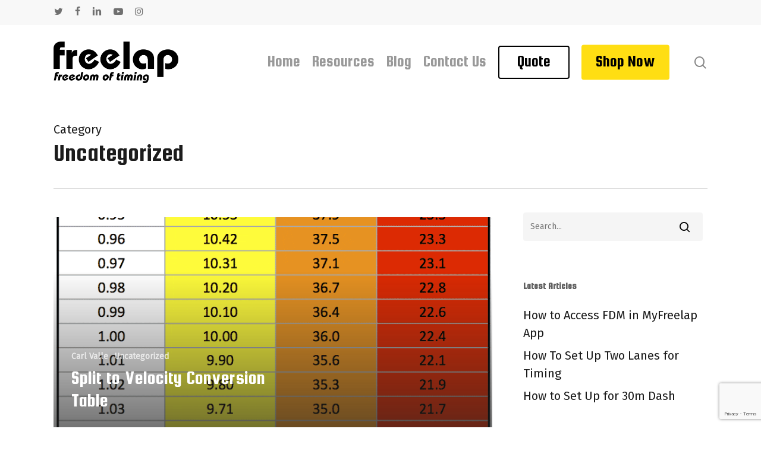

--- FILE ---
content_type: text/html; charset=UTF-8
request_url: https://www.freelapusa.com/category/uncategorized/
body_size: 18911
content:
<!doctype html>
<html  xmlns="http://www.w3.org/1999/xhtml" prefix="" lang="en-US" class="no-js">
<head>
	<meta charset="UTF-8">
	<meta name="viewport" content="width=device-width, initial-scale=1, maximum-scale=1, user-scalable=0" />
<!-- BEGIN Metadata added by the Add-Meta-Tags WordPress plugin -->
<link rel="alternate" hreflang="en-US" href="https://www.freelapusa.com/category/uncategorized/" />
<!-- END Metadata added by the Add-Meta-Tags WordPress plugin -->

<meta name='robots' content='index, follow, max-image-preview:large, max-snippet:-1, max-video-preview:-1' />

<!-- Google Tag Manager for WordPress by gtm4wp.com -->
<script data-cfasync="false" data-pagespeed-no-defer>
	var gtm4wp_datalayer_name = "dataLayer";
	var dataLayer = dataLayer || [];
</script>
<!-- End Google Tag Manager for WordPress by gtm4wp.com -->
	<!-- This site is optimized with the Yoast SEO plugin v26.6 - https://yoast.com/wordpress/plugins/seo/ -->
	<title>Uncategorized Archives - Freelap USA</title>
	<link rel="canonical" href="https://www.freelapusa.com/category/uncategorized/" />
	<link rel="next" href="https://www.freelapusa.com/category/uncategorized/page/2/" />
	<meta property="og:locale" content="en_US" />
	<meta property="og:type" content="article" />
	<meta property="og:title" content="Uncategorized Archives - Freelap USA" />
	<meta property="og:url" content="https://www.freelapusa.com/category/uncategorized/" />
	<meta property="og:site_name" content="Freelap USA" />
	<meta name="twitter:card" content="summary_large_image" />
	<meta name="twitter:site" content="@FreelapuUSA" />
	<script type="application/ld+json" class="yoast-schema-graph">{"@context":"https://schema.org","@graph":[{"@type":"CollectionPage","@id":"https://www.freelapusa.com/category/uncategorized/","url":"https://www.freelapusa.com/category/uncategorized/","name":"Uncategorized Archives - Freelap USA","isPartOf":{"@id":"https://www.freelapusa.com/#website"},"primaryImageOfPage":{"@id":"https://www.freelapusa.com/category/uncategorized/#primaryimage"},"image":{"@id":"https://www.freelapusa.com/category/uncategorized/#primaryimage"},"thumbnailUrl":"https://www.freelapusa.com/wp-content/uploads/2014/11/time-speed-conversion-chart-2.gif","breadcrumb":{"@id":"https://www.freelapusa.com/category/uncategorized/#breadcrumb"},"inLanguage":"en-US"},{"@type":"ImageObject","inLanguage":"en-US","@id":"https://www.freelapusa.com/category/uncategorized/#primaryimage","url":"https://www.freelapusa.com/wp-content/uploads/2014/11/time-speed-conversion-chart-2.gif","contentUrl":"https://www.freelapusa.com/wp-content/uploads/2014/11/time-speed-conversion-chart-2.gif","width":800,"height":1881,"caption":"Time Speed Conversion Chart"},{"@type":"BreadcrumbList","@id":"https://www.freelapusa.com/category/uncategorized/#breadcrumb","itemListElement":[{"@type":"ListItem","position":1,"name":"Home","item":"https://www.freelapusa.com/"},{"@type":"ListItem","position":2,"name":"Uncategorized"}]},{"@type":"WebSite","@id":"https://www.freelapusa.com/#website","url":"https://www.freelapusa.com/","name":"Freelap USA","description":"Electronic Timing for Speed Development","potentialAction":[{"@type":"SearchAction","target":{"@type":"EntryPoint","urlTemplate":"https://www.freelapusa.com/?s={search_term_string}"},"query-input":{"@type":"PropertyValueSpecification","valueRequired":true,"valueName":"search_term_string"}}],"inLanguage":"en-US"}]}</script>
	<!-- / Yoast SEO plugin. -->


<link rel='dns-prefetch' href='//www.google.com' />
<link rel='dns-prefetch' href='//www.googletagmanager.com' />
<link rel='dns-prefetch' href='//fonts.googleapis.com' />
<link rel="alternate" type="application/rss+xml" title="Freelap USA &raquo; Feed" href="https://www.freelapusa.com/feed/" />
<link rel="alternate" type="application/rss+xml" title="Freelap USA &raquo; Comments Feed" href="https://www.freelapusa.com/comments/feed/" />
<link rel="alternate" type="application/rss+xml" title="Freelap USA &raquo; Uncategorized Category Feed" href="https://www.freelapusa.com/category/uncategorized/feed/" />
<link rel="preload" href="https://www.freelapusa.com/wp-content/themes/salient/css/fonts/icomoon.woff?v=1.6" as="font" type="font/woff" crossorigin="anonymous"><style id='wp-img-auto-sizes-contain-inline-css' type='text/css'>
img:is([sizes=auto i],[sizes^="auto," i]){contain-intrinsic-size:3000px 1500px}
/*# sourceURL=wp-img-auto-sizes-contain-inline-css */
</style>
<link rel='stylesheet' id='adsanity-default-css-css' href='https://www.freelapusa.com/wp-content/plugins/adsanity/dist/css/widget-default.css?ver=1.9.5' type='text/css' media='screen' />
<link rel='stylesheet' id='bcct_style-css' href='https://www.freelapusa.com/wp-content/plugins/better-click-to-tweet/assets/css/styles.css?ver=3.0' type='text/css' media='all' />
<link rel='stylesheet' id='uaf_client_css-css' href='https://www.freelapusa.com/wp-content/uploads/useanyfont/uaf.css?ver=1764585262' type='text/css' media='all' />
<link rel='stylesheet' id='salient-grid-system-css' href='https://www.freelapusa.com/wp-content/themes/salient/css/build/grid-system.css?ver=16.2.2' type='text/css' media='all' />
<link rel='stylesheet' id='main-styles-css' href='https://www.freelapusa.com/wp-content/themes/salient/css/build/style.css?ver=16.2.2' type='text/css' media='all' />
<link rel='stylesheet' id='nectar-header-secondary-nav-css' href='https://www.freelapusa.com/wp-content/themes/salient/css/build/header/header-secondary-nav.css?ver=16.2.2' type='text/css' media='all' />
<link rel='stylesheet' id='nectar_default_font_open_sans-css' href='https://fonts.googleapis.com/css?family=Open+Sans%3A300%2C400%2C600%2C700&#038;subset=latin%2Clatin-ext&#038;display=swap' type='text/css' media='all' />
<link rel='stylesheet' id='nectar-blog-auto-masonry-meta-overlaid-spaced-css' href='https://www.freelapusa.com/wp-content/themes/salient/css/build/blog/auto-masonry-meta-overlaid-spaced.css?ver=16.2.2' type='text/css' media='all' />
<link rel='stylesheet' id='responsive-css' href='https://www.freelapusa.com/wp-content/themes/salient/css/build/responsive.css?ver=16.2.2' type='text/css' media='all' />
<link rel='stylesheet' id='skin-material-css' href='https://www.freelapusa.com/wp-content/themes/salient/css/build/skin-material.css?ver=16.2.2' type='text/css' media='all' />
<link rel='stylesheet' id='salient-wp-menu-dynamic-css' href='https://www.freelapusa.com/wp-content/uploads/salient/menu-dynamic.css?ver=56479' type='text/css' media='all' />
<link rel='stylesheet' id='searchwp-live-search-css' href='https://www.freelapusa.com/wp-content/plugins/searchwp-live-ajax-search/assets/styles/style.min.css?ver=1.8.7' type='text/css' media='all' />
<style id='searchwp-live-search-inline-css' type='text/css'>
.searchwp-live-search-result .searchwp-live-search-result--title a {
  font-size: 16px;
}
.searchwp-live-search-result .searchwp-live-search-result--price {
  font-size: 14px;
}
.searchwp-live-search-result .searchwp-live-search-result--add-to-cart .button {
  font-size: 14px;
}

/*# sourceURL=searchwp-live-search-inline-css */
</style>
<link rel='stylesheet' id='dynamic-css-css' href='https://www.freelapusa.com/wp-content/themes/salient/css/salient-dynamic-styles.css?ver=53497' type='text/css' media='all' />
<style id='dynamic-css-inline-css' type='text/css'>
body[data-bg-header="true"].category .container-wrap,body[data-bg-header="true"].author .container-wrap,body[data-bg-header="true"].date .container-wrap,body[data-bg-header="true"].blog .container-wrap{padding-top:var(--container-padding)!important}.archive.author .row .col.section-title span,.archive.category .row .col.section-title span,.archive.tag .row .col.section-title span,.archive.date .row .col.section-title span{padding-left:0}body.author #page-header-wrap #page-header-bg,body.category #page-header-wrap #page-header-bg,body.tag #page-header-wrap #page-header-bg,body.date #page-header-wrap #page-header-bg{height:auto;padding-top:8%;padding-bottom:8%;}.archive #page-header-wrap{height:auto;}.archive.category .row .col.section-title p,.archive.tag .row .col.section-title p{margin-top:10px;}body[data-bg-header="true"].archive .container-wrap.meta_overlaid_blog,body[data-bg-header="true"].category .container-wrap.meta_overlaid_blog,body[data-bg-header="true"].author .container-wrap.meta_overlaid_blog,body[data-bg-header="true"].date .container-wrap.meta_overlaid_blog{padding-top:0!important;}#page-header-bg[data-alignment="center"] .span_6 p{margin:0 auto;}body.archive #page-header-bg:not(.fullscreen-header) .span_6{position:relative;-webkit-transform:none;transform:none;top:0;}.blog-archive-header .nectar-author-gravatar img{width:125px;border-radius:100px;}.blog-archive-header .container .span_12 p{font-size:min(max(calc(1.3vw),16px),20px);line-height:1.5;margin-top:.5em;}body .page-header-no-bg.color-bg{padding:5% 0;}@media only screen and (max-width:999px){body .page-header-no-bg.color-bg{padding:7% 0;}}@media only screen and (max-width:690px){body .page-header-no-bg.color-bg{padding:9% 0;}.blog-archive-header .nectar-author-gravatar img{width:75px;}}.blog-archive-header.color-bg .col.section-title{border-bottom:0;padding:0;}.blog-archive-header.color-bg *{color:inherit!important;}.nectar-archive-tax-count{position:relative;padding:.5em;transform:translateX(0.25em) translateY(-0.75em);font-size:clamp(14px,0.3em,20px);display:inline-block;vertical-align:super;}.nectar-archive-tax-count:before{content:"";display:block;padding-bottom:100%;width:100%;position:absolute;top:50%;left:50%;transform:translate(-50%,-50%);border-radius:100px;background-color:currentColor;opacity:0.1;}@media only screen and (min-width:1000px){body #ajax-content-wrap.no-scroll{min-height:calc(100vh - 168px);height:calc(100vh - 168px)!important;}}@media only screen and (min-width:1000px){#page-header-wrap.fullscreen-header,#page-header-wrap.fullscreen-header #page-header-bg,html:not(.nectar-box-roll-loaded) .nectar-box-roll > #page-header-bg.fullscreen-header,.nectar_fullscreen_zoom_recent_projects,#nectar_fullscreen_rows:not(.afterLoaded) > div{height:calc(100vh - 167px);}.wpb_row.vc_row-o-full-height.top-level,.wpb_row.vc_row-o-full-height.top-level > .col.span_12{min-height:calc(100vh - 167px);}html:not(.nectar-box-roll-loaded) .nectar-box-roll > #page-header-bg.fullscreen-header{top:168px;}.nectar-slider-wrap[data-fullscreen="true"]:not(.loaded),.nectar-slider-wrap[data-fullscreen="true"]:not(.loaded) .swiper-container{height:calc(100vh - 166px)!important;}.admin-bar .nectar-slider-wrap[data-fullscreen="true"]:not(.loaded),.admin-bar .nectar-slider-wrap[data-fullscreen="true"]:not(.loaded) .swiper-container{height:calc(100vh - 166px - 32px)!important;}}.admin-bar[class*="page-template-template-no-header"] .wpb_row.vc_row-o-full-height.top-level,.admin-bar[class*="page-template-template-no-header"] .wpb_row.vc_row-o-full-height.top-level > .col.span_12{min-height:calc(100vh - 32px);}body[class*="page-template-template-no-header"] .wpb_row.vc_row-o-full-height.top-level,body[class*="page-template-template-no-header"] .wpb_row.vc_row-o-full-height.top-level > .col.span_12{min-height:100vh;}@media only screen and (max-width:999px){.using-mobile-browser #nectar_fullscreen_rows:not(.afterLoaded):not([data-mobile-disable="on"]) > div{height:calc(100vh - 100px);}.using-mobile-browser .wpb_row.vc_row-o-full-height.top-level,.using-mobile-browser .wpb_row.vc_row-o-full-height.top-level > .col.span_12,[data-permanent-transparent="1"].using-mobile-browser .wpb_row.vc_row-o-full-height.top-level,[data-permanent-transparent="1"].using-mobile-browser .wpb_row.vc_row-o-full-height.top-level > .col.span_12{min-height:calc(100vh - 100px);}html:not(.nectar-box-roll-loaded) .nectar-box-roll > #page-header-bg.fullscreen-header,.nectar_fullscreen_zoom_recent_projects,.nectar-slider-wrap[data-fullscreen="true"]:not(.loaded),.nectar-slider-wrap[data-fullscreen="true"]:not(.loaded) .swiper-container,#nectar_fullscreen_rows:not(.afterLoaded):not([data-mobile-disable="on"]) > div{height:calc(100vh - 47px);}.wpb_row.vc_row-o-full-height.top-level,.wpb_row.vc_row-o-full-height.top-level > .col.span_12{min-height:calc(100vh - 47px);}body[data-transparent-header="false"] #ajax-content-wrap.no-scroll{min-height:calc(100vh - 47px);height:calc(100vh - 47px);}}.screen-reader-text,.nectar-skip-to-content:not(:focus){border:0;clip:rect(1px,1px,1px,1px);clip-path:inset(50%);height:1px;margin:-1px;overflow:hidden;padding:0;position:absolute!important;width:1px;word-wrap:normal!important;}.row .col img:not([srcset]){width:auto;}.row .col img.img-with-animation.nectar-lazy:not([srcset]){width:100%;}
body.material #header-secondary-outer .nectar-center-text {
    text-align: right;
}
body #header-secondary-outer .nectar-center-text {
    max-width: 90%;
}
.material #header-secondary-outer{
    z-index:2;
}
body .nectar-global-section {
    
    z-index: 99999;
}

body .annbar{
    width: 100%;
    z-index: 99999;
    
}
.annbar .text{
    font-size:18px;
    line-height:1.8em;

}
.quote-btn span{
	    padding: 14px 30px;
    border: 2px solid #000;
    color: #000;
    border-radius: 4px;
}
li.quote-btn >a:hover .menu-title-text:after{
    transform: scaleX(0)!important;
}


@media only screen and (max-width: 999px) {
    .vc_row.top_padding_tablet_25px {
        padding-top: 25px !important;
    }
    
}

@media only screen and (max-width: 999px) {
    .vc_row.bottom_padding_tablet_25px {
        padding-bottom: 25px !important;
    }
}
@media only screen and (min-width: 1px) and (max-width: 999px) {
    body #header-outer {
        
        padding: 0px 0;
    }
}
@media only screen and (max-width: 600px) {
    body .toggles--minimal-shadow .toggle{
        padding:0!important;
    }
}
#scroll-top {
  display: none !important;
}
/*# sourceURL=dynamic-css-inline-css */
</style>
<link rel='stylesheet' id='salient-child-style-css' href='https://www.freelapusa.com/wp-content/themes/salient-child/style.css?ver=16.2.2' type='text/css' media='all' />
<link rel='stylesheet' id='redux-google-fonts-salient_redux-css' href='https://fonts.googleapis.com/css?family=Squada+One%3A400%7CFira+Sans&#038;subset=latin&#038;display=swap&#038;ver=6.9' type='text/css' media='all' />

<!-- Google tag (gtag.js) snippet added by Site Kit -->
<!-- Google Analytics snippet added by Site Kit -->
<script type="text/javascript" src="https://www.googletagmanager.com/gtag/js?id=GT-57S4WP8" id="google_gtagjs-js" async></script>
<script type="text/javascript" id="google_gtagjs-js-after">
/* <![CDATA[ */
window.dataLayer = window.dataLayer || [];function gtag(){dataLayer.push(arguments);}
gtag("set","linker",{"domains":["www.freelapusa.com"]});
gtag("js", new Date());
gtag("set", "developer_id.dZTNiMT", true);
gtag("config", "GT-57S4WP8");
//# sourceURL=google_gtagjs-js-after
/* ]]> */
</script>
<script></script><link rel="https://api.w.org/" href="https://www.freelapusa.com/wp-json/" /><link rel="alternate" title="JSON" type="application/json" href="https://www.freelapusa.com/wp-json/wp/v2/categories/1" /><link rel="EditURI" type="application/rsd+xml" title="RSD" href="https://www.freelapusa.com/xmlrpc.php?rsd" />
<meta name="generator" content="WordPress 6.9" />
		<meta property="fb:pages" content="123874657685435" />
		<meta name="generator" content="Site Kit by Google 1.168.0" />
<!-- Google Tag Manager for WordPress by gtm4wp.com -->
<!-- GTM Container placement set to manual -->
<script data-cfasync="false" data-pagespeed-no-defer type="text/javascript">
	var dataLayer_content = {"pagePostType":"post","pagePostType2":"category-post","pageCategory":["carl-valle","uncategorized"],"instantArticle":false};
	dataLayer.push( dataLayer_content );
</script>
<script data-cfasync="false" data-pagespeed-no-defer type="text/javascript">
(function(w,d,s,l,i){w[l]=w[l]||[];w[l].push({'gtm.start':
new Date().getTime(),event:'gtm.js'});var f=d.getElementsByTagName(s)[0],
j=d.createElement(s),dl=l!='dataLayer'?'&l='+l:'';j.async=true;j.src=
'//www.googletagmanager.com/gtm.js?id='+i+dl;f.parentNode.insertBefore(j,f);
})(window,document,'script','dataLayer','GTM-5FM6XQP');
</script>
<!-- End Google Tag Manager for WordPress by gtm4wp.com --><script type="text/javascript"> var root = document.getElementsByTagName( "html" )[0]; root.setAttribute( "class", "js" ); </script><meta name="generator" content="Powered by WPBakery Page Builder - drag and drop page builder for WordPress."/>
<style class='wp-fonts-local' type='text/css'>
@font-face{font-family:squada-one-n;font-style:normal;font-weight:400;font-display:fallback;src:url('https://www.freelapusa.com/wp-content/uploads/useanyfont/1045Squada-One-N.woff2') format('woff2');}
</style>
<link rel="icon" href="https://www.freelapusa.com/wp-content/uploads/2016/12/cropped-Freelap-Avatar-512x512-100x100.jpg" sizes="32x32" />
<link rel="icon" href="https://www.freelapusa.com/wp-content/uploads/2016/12/cropped-Freelap-Avatar-512x512-350x350.jpg" sizes="192x192" />
<link rel="apple-touch-icon" href="https://www.freelapusa.com/wp-content/uploads/2016/12/cropped-Freelap-Avatar-512x512-350x350.jpg" />
<meta name="msapplication-TileImage" content="https://www.freelapusa.com/wp-content/uploads/2016/12/cropped-Freelap-Avatar-512x512-350x350.jpg" />
		<!-- Facebook Pixel Code -->
		<script>
			var aepc_pixel = {"pixel_id":"2326301384109935","user":{},"enable_advanced_events":"yes","fire_delay":"0","can_use_sku":"yes"},
				aepc_pixel_args = [],
				aepc_extend_args = function( args ) {
					if ( typeof args === 'undefined' ) {
						args = {};
					}

					for(var key in aepc_pixel_args)
						args[key] = aepc_pixel_args[key];

					return args;
				};

			// Extend args
			if ( 'yes' === aepc_pixel.enable_advanced_events ) {
				aepc_pixel_args.userAgent = navigator.userAgent;
				aepc_pixel_args.language = navigator.language;

				if ( document.referrer.indexOf( document.domain ) < 0 ) {
					aepc_pixel_args.referrer = document.referrer;
				}
			}

						!function(f,b,e,v,n,t,s){if(f.fbq)return;n=f.fbq=function(){n.callMethod?
				n.callMethod.apply(n,arguments):n.queue.push(arguments)};if(!f._fbq)f._fbq=n;
				n.push=n;n.loaded=!0;n.version='2.0';n.agent='dvpixelcaffeinewordpress';n.queue=[];t=b.createElement(e);t.async=!0;
				t.src=v;s=b.getElementsByTagName(e)[0];s.parentNode.insertBefore(t,s)}(window,
				document,'script','https://connect.facebook.net/en_US/fbevents.js');
			
						fbq('init', aepc_pixel.pixel_id, aepc_pixel.user);

							setTimeout( function() {
				fbq('track', "PageView", aepc_pixel_args);
			}, aepc_pixel.fire_delay * 1000 );
					</script>
		<!-- End Facebook Pixel Code -->
				<style type="text/css" id="wp-custom-css">
			.intercom-launcher, .intercom-lightweight-app {
  display: block !important;
  opacity: 1 !important;
  visibility: visible !important;
  z-index: 999999 !important;
  bottom: 100px !important; /* adjust if overlapping */
}		</style>
		<noscript><style> .wpb_animate_when_almost_visible { opacity: 1; }</style></noscript>
    <!-- BEGIN - Make Tables Responsive -->
    <style type="text/css">
        
    /* Multi-row tables */
    @media (max-width: 650px) {

        .mtr-table tbody,
        .mtr-table {
        	width: 100% !important;
            display: table !important;
        }

        .mtr-table tr,
        .mtr-table .mtr-th-tag,
        .mtr-table .mtr-td-tag {
        	display: block !important;
            clear: both !important;
            height: auto !important;
        }

        .mtr-table .mtr-td-tag,
        .mtr-table .mtr-th-tag {
        	text-align: right !important;
            width: auto !important;
            box-sizing: border-box !important;
            overflow: auto !important;
        }
    
            .mtr-table .mtr-cell-content {
            	text-align: right !important;
            }
            
        .mtr-table tbody,
        .mtr-table tr,
        .mtr-table {
        	border: none !important;
            padding: 0 !important;
        }

        .mtr-table .mtr-td-tag,
        .mtr-table .mtr-th-tag {
        	border: none;
        }

        .mtr-table tr:nth-child(even) .mtr-td-tag,
        .mtr-table tr:nth-child(even) .mtr-th-tag {
            border-bottom: 1px solid #dddddd !important;
            border-left: 1px solid #dddddd !important;
            border-right: 1px solid #dddddd !important;
            border-top: none !important;
        }

        .mtr-table tr:nth-child(odd) .mtr-td-tag,
        .mtr-table tr:nth-child(odd) .mtr-th-tag {
            border-bottom: 1px solid #bbbbbb !important;
            border-left: 1px solid #bbbbbb !important;
            border-right: 1px solid #bbbbbb !important;
            border-top: none !important;
        }

        .mtr-table tr:first-of-type td:first-of-type,
        .mtr-table tr:first-of-type th:first-of-type {
            border-top: 1px solid #bbbbbb !important;
        }

        .mtr-table.mtr-thead-td tr:nth-of-type(2) td:first-child,
        .mtr-table.mtr-thead-td tr:nth-of-type(2) th:first-child,
        .mtr-table.mtr-tr-th tr:nth-of-type(2) td:first-child,
        .mtr-table.mtr-tr-th tr:nth-of-type(2) th:first-child,
        .mtr-table.mtr-tr-td tr:nth-of-type(2) td:first-child,
        .mtr-table.mtr-tr-td tr:nth-of-type(2) th:first-child {
            border-top: 1px solid #dddddd !important;
        }
            .mtr-table tr:nth-child(even),
            .mtr-table tr:nth-child(even) .mtr-td-tag,
            .mtr-table tr:nth-child(even) .mtr-th-tag {
                background: #ffffff !important;
            }

            .mtr-table tr:nth-child(odd),
            .mtr-table tr:nth-child(odd) .mtr-td-tag,
            .mtr-table tr:nth-child(odd) .mtr-th-tag {
                background: #dddddd !important;
            }
        .mtr-table .mtr-td-tag,
        .mtr-table .mtr-td-tag:first-child,
        .mtr-table .mtr-th-tag,
        .mtr-table .mtr-th-tag:first-child {
            padding: 5px 10px !important;
        }
        
        .mtr-table td[data-mtr-content]:before,
        .mtr-table th[data-mtr-content]:before {
        	display: inline-block !important;
        	content: attr(data-mtr-content) !important;
        	float: left !important;
            text-align: left !important;
            white-space: pre-line !important;
        }
        
        .mtr-table thead,
        .mtr-table.mtr-tr-th tr:first-of-type,
        .mtr-table.mtr-tr-td tr:first-of-type,
        .mtr-table colgroup {
        	display: none !important;
        }
    
        .mtr-cell-content {
            max-width: 49% !important;
            display: inline-block !important;
        }
            
        .mtr-table td[data-mtr-content]:before,
        .mtr-table th[data-mtr-content]:before {
            max-width: 49% !important;
        }
            
    }
    
    /* Single-row tables */
    @media (max-width: 650px) {

        .mtr-one-row-table .mtr-td-tag,
        .mtr-one-row-table .mtr-th-tag {
            box-sizing: border-box !important;
        }

        .mtr-one-row-table colgroup {
        	display: none !important;
        }

    
        .mtr-one-row-table tbody,
        .mtr-one-row-table tr,
        .mtr-one-row-table {
        	border: none !important;
            padding: 0 !important;
            width: 100% !important;
            display: block;
        }

        .mtr-one-row-table .mtr-td-tag,
        .mtr-one-row-table .mtr-th-tag {
            border: none;
        }
        
        .mtr-one-row-table .mtr-td-tag,
        .mtr-one-row-table .mtr-th-tag {
        	display: block !important;
            width: 50% !important;
        }
        .mtr-one-row-table tr {
            display: flex !important;
            flex-wrap: wrap !important;
        }
        
            .mtr-one-row-table td:nth-child(4n+1),
            .mtr-one-row-table th:nth-child(4n+1),
            .mtr-one-row-table td:nth-child(4n+2),
            .mtr-one-row-table th:nth-child(4n+2) {
                background: #dddddd !important;
            }

            .mtr-one-row-table th:nth-child(2n+1),
            .mtr-one-row-table td:nth-child(2n+1) {
                border-right: 1px solid #bbbbbb !important;
                border-left: 1px solid #bbbbbb !important;
            }

            .mtr-one-row-table td:nth-child(2n+2),
            .mtr-one-row-table th:nth-child(2n+2) {
                border-right: 1px solid #bbbbbb !important;
            }

            /* last two */
            .mtr-one-row-table td:nth-last-child(-n+2),
            .mtr-one-row-table th:nth-last-child(-n+2) {
                border-bottom: 1px solid #bbbbbb !important;
            }
            
        .mtr-one-row-table .mtr-td-tag,
        .mtr-one-row-table .mtr-th-tag {
            border-top: 1px solid #bbbbbb !important;
            padding: 5px 10px !important;
        }
        
    }
    </style>
    <!-- END - Make Tables Responsive -->
        <style id='global-styles-inline-css' type='text/css'>
:root{--wp--preset--aspect-ratio--square: 1;--wp--preset--aspect-ratio--4-3: 4/3;--wp--preset--aspect-ratio--3-4: 3/4;--wp--preset--aspect-ratio--3-2: 3/2;--wp--preset--aspect-ratio--2-3: 2/3;--wp--preset--aspect-ratio--16-9: 16/9;--wp--preset--aspect-ratio--9-16: 9/16;--wp--preset--color--black: #000000;--wp--preset--color--cyan-bluish-gray: #abb8c3;--wp--preset--color--white: #ffffff;--wp--preset--color--pale-pink: #f78da7;--wp--preset--color--vivid-red: #cf2e2e;--wp--preset--color--luminous-vivid-orange: #ff6900;--wp--preset--color--luminous-vivid-amber: #fcb900;--wp--preset--color--light-green-cyan: #7bdcb5;--wp--preset--color--vivid-green-cyan: #00d084;--wp--preset--color--pale-cyan-blue: #8ed1fc;--wp--preset--color--vivid-cyan-blue: #0693e3;--wp--preset--color--vivid-purple: #9b51e0;--wp--preset--gradient--vivid-cyan-blue-to-vivid-purple: linear-gradient(135deg,rgb(6,147,227) 0%,rgb(155,81,224) 100%);--wp--preset--gradient--light-green-cyan-to-vivid-green-cyan: linear-gradient(135deg,rgb(122,220,180) 0%,rgb(0,208,130) 100%);--wp--preset--gradient--luminous-vivid-amber-to-luminous-vivid-orange: linear-gradient(135deg,rgb(252,185,0) 0%,rgb(255,105,0) 100%);--wp--preset--gradient--luminous-vivid-orange-to-vivid-red: linear-gradient(135deg,rgb(255,105,0) 0%,rgb(207,46,46) 100%);--wp--preset--gradient--very-light-gray-to-cyan-bluish-gray: linear-gradient(135deg,rgb(238,238,238) 0%,rgb(169,184,195) 100%);--wp--preset--gradient--cool-to-warm-spectrum: linear-gradient(135deg,rgb(74,234,220) 0%,rgb(151,120,209) 20%,rgb(207,42,186) 40%,rgb(238,44,130) 60%,rgb(251,105,98) 80%,rgb(254,248,76) 100%);--wp--preset--gradient--blush-light-purple: linear-gradient(135deg,rgb(255,206,236) 0%,rgb(152,150,240) 100%);--wp--preset--gradient--blush-bordeaux: linear-gradient(135deg,rgb(254,205,165) 0%,rgb(254,45,45) 50%,rgb(107,0,62) 100%);--wp--preset--gradient--luminous-dusk: linear-gradient(135deg,rgb(255,203,112) 0%,rgb(199,81,192) 50%,rgb(65,88,208) 100%);--wp--preset--gradient--pale-ocean: linear-gradient(135deg,rgb(255,245,203) 0%,rgb(182,227,212) 50%,rgb(51,167,181) 100%);--wp--preset--gradient--electric-grass: linear-gradient(135deg,rgb(202,248,128) 0%,rgb(113,206,126) 100%);--wp--preset--gradient--midnight: linear-gradient(135deg,rgb(2,3,129) 0%,rgb(40,116,252) 100%);--wp--preset--font-size--small: 13px;--wp--preset--font-size--medium: 20px;--wp--preset--font-size--large: 36px;--wp--preset--font-size--x-large: 42px;--wp--preset--font-family--squada-one-n: squada-one-n;--wp--preset--spacing--20: 0.44rem;--wp--preset--spacing--30: 0.67rem;--wp--preset--spacing--40: 1rem;--wp--preset--spacing--50: 1.5rem;--wp--preset--spacing--60: 2.25rem;--wp--preset--spacing--70: 3.38rem;--wp--preset--spacing--80: 5.06rem;--wp--preset--shadow--natural: 6px 6px 9px rgba(0, 0, 0, 0.2);--wp--preset--shadow--deep: 12px 12px 50px rgba(0, 0, 0, 0.4);--wp--preset--shadow--sharp: 6px 6px 0px rgba(0, 0, 0, 0.2);--wp--preset--shadow--outlined: 6px 6px 0px -3px rgb(255, 255, 255), 6px 6px rgb(0, 0, 0);--wp--preset--shadow--crisp: 6px 6px 0px rgb(0, 0, 0);}:root { --wp--style--global--content-size: 1300px;--wp--style--global--wide-size: 1300px; }:where(body) { margin: 0; }.wp-site-blocks > .alignleft { float: left; margin-right: 2em; }.wp-site-blocks > .alignright { float: right; margin-left: 2em; }.wp-site-blocks > .aligncenter { justify-content: center; margin-left: auto; margin-right: auto; }:where(.is-layout-flex){gap: 0.5em;}:where(.is-layout-grid){gap: 0.5em;}.is-layout-flow > .alignleft{float: left;margin-inline-start: 0;margin-inline-end: 2em;}.is-layout-flow > .alignright{float: right;margin-inline-start: 2em;margin-inline-end: 0;}.is-layout-flow > .aligncenter{margin-left: auto !important;margin-right: auto !important;}.is-layout-constrained > .alignleft{float: left;margin-inline-start: 0;margin-inline-end: 2em;}.is-layout-constrained > .alignright{float: right;margin-inline-start: 2em;margin-inline-end: 0;}.is-layout-constrained > .aligncenter{margin-left: auto !important;margin-right: auto !important;}.is-layout-constrained > :where(:not(.alignleft):not(.alignright):not(.alignfull)){max-width: var(--wp--style--global--content-size);margin-left: auto !important;margin-right: auto !important;}.is-layout-constrained > .alignwide{max-width: var(--wp--style--global--wide-size);}body .is-layout-flex{display: flex;}.is-layout-flex{flex-wrap: wrap;align-items: center;}.is-layout-flex > :is(*, div){margin: 0;}body .is-layout-grid{display: grid;}.is-layout-grid > :is(*, div){margin: 0;}body{padding-top: 0px;padding-right: 0px;padding-bottom: 0px;padding-left: 0px;}:root :where(.wp-element-button, .wp-block-button__link){background-color: #32373c;border-width: 0;color: #fff;font-family: inherit;font-size: inherit;font-style: inherit;font-weight: inherit;letter-spacing: inherit;line-height: inherit;padding-top: calc(0.667em + 2px);padding-right: calc(1.333em + 2px);padding-bottom: calc(0.667em + 2px);padding-left: calc(1.333em + 2px);text-decoration: none;text-transform: inherit;}.has-black-color{color: var(--wp--preset--color--black) !important;}.has-cyan-bluish-gray-color{color: var(--wp--preset--color--cyan-bluish-gray) !important;}.has-white-color{color: var(--wp--preset--color--white) !important;}.has-pale-pink-color{color: var(--wp--preset--color--pale-pink) !important;}.has-vivid-red-color{color: var(--wp--preset--color--vivid-red) !important;}.has-luminous-vivid-orange-color{color: var(--wp--preset--color--luminous-vivid-orange) !important;}.has-luminous-vivid-amber-color{color: var(--wp--preset--color--luminous-vivid-amber) !important;}.has-light-green-cyan-color{color: var(--wp--preset--color--light-green-cyan) !important;}.has-vivid-green-cyan-color{color: var(--wp--preset--color--vivid-green-cyan) !important;}.has-pale-cyan-blue-color{color: var(--wp--preset--color--pale-cyan-blue) !important;}.has-vivid-cyan-blue-color{color: var(--wp--preset--color--vivid-cyan-blue) !important;}.has-vivid-purple-color{color: var(--wp--preset--color--vivid-purple) !important;}.has-black-background-color{background-color: var(--wp--preset--color--black) !important;}.has-cyan-bluish-gray-background-color{background-color: var(--wp--preset--color--cyan-bluish-gray) !important;}.has-white-background-color{background-color: var(--wp--preset--color--white) !important;}.has-pale-pink-background-color{background-color: var(--wp--preset--color--pale-pink) !important;}.has-vivid-red-background-color{background-color: var(--wp--preset--color--vivid-red) !important;}.has-luminous-vivid-orange-background-color{background-color: var(--wp--preset--color--luminous-vivid-orange) !important;}.has-luminous-vivid-amber-background-color{background-color: var(--wp--preset--color--luminous-vivid-amber) !important;}.has-light-green-cyan-background-color{background-color: var(--wp--preset--color--light-green-cyan) !important;}.has-vivid-green-cyan-background-color{background-color: var(--wp--preset--color--vivid-green-cyan) !important;}.has-pale-cyan-blue-background-color{background-color: var(--wp--preset--color--pale-cyan-blue) !important;}.has-vivid-cyan-blue-background-color{background-color: var(--wp--preset--color--vivid-cyan-blue) !important;}.has-vivid-purple-background-color{background-color: var(--wp--preset--color--vivid-purple) !important;}.has-black-border-color{border-color: var(--wp--preset--color--black) !important;}.has-cyan-bluish-gray-border-color{border-color: var(--wp--preset--color--cyan-bluish-gray) !important;}.has-white-border-color{border-color: var(--wp--preset--color--white) !important;}.has-pale-pink-border-color{border-color: var(--wp--preset--color--pale-pink) !important;}.has-vivid-red-border-color{border-color: var(--wp--preset--color--vivid-red) !important;}.has-luminous-vivid-orange-border-color{border-color: var(--wp--preset--color--luminous-vivid-orange) !important;}.has-luminous-vivid-amber-border-color{border-color: var(--wp--preset--color--luminous-vivid-amber) !important;}.has-light-green-cyan-border-color{border-color: var(--wp--preset--color--light-green-cyan) !important;}.has-vivid-green-cyan-border-color{border-color: var(--wp--preset--color--vivid-green-cyan) !important;}.has-pale-cyan-blue-border-color{border-color: var(--wp--preset--color--pale-cyan-blue) !important;}.has-vivid-cyan-blue-border-color{border-color: var(--wp--preset--color--vivid-cyan-blue) !important;}.has-vivid-purple-border-color{border-color: var(--wp--preset--color--vivid-purple) !important;}.has-vivid-cyan-blue-to-vivid-purple-gradient-background{background: var(--wp--preset--gradient--vivid-cyan-blue-to-vivid-purple) !important;}.has-light-green-cyan-to-vivid-green-cyan-gradient-background{background: var(--wp--preset--gradient--light-green-cyan-to-vivid-green-cyan) !important;}.has-luminous-vivid-amber-to-luminous-vivid-orange-gradient-background{background: var(--wp--preset--gradient--luminous-vivid-amber-to-luminous-vivid-orange) !important;}.has-luminous-vivid-orange-to-vivid-red-gradient-background{background: var(--wp--preset--gradient--luminous-vivid-orange-to-vivid-red) !important;}.has-very-light-gray-to-cyan-bluish-gray-gradient-background{background: var(--wp--preset--gradient--very-light-gray-to-cyan-bluish-gray) !important;}.has-cool-to-warm-spectrum-gradient-background{background: var(--wp--preset--gradient--cool-to-warm-spectrum) !important;}.has-blush-light-purple-gradient-background{background: var(--wp--preset--gradient--blush-light-purple) !important;}.has-blush-bordeaux-gradient-background{background: var(--wp--preset--gradient--blush-bordeaux) !important;}.has-luminous-dusk-gradient-background{background: var(--wp--preset--gradient--luminous-dusk) !important;}.has-pale-ocean-gradient-background{background: var(--wp--preset--gradient--pale-ocean) !important;}.has-electric-grass-gradient-background{background: var(--wp--preset--gradient--electric-grass) !important;}.has-midnight-gradient-background{background: var(--wp--preset--gradient--midnight) !important;}.has-small-font-size{font-size: var(--wp--preset--font-size--small) !important;}.has-medium-font-size{font-size: var(--wp--preset--font-size--medium) !important;}.has-large-font-size{font-size: var(--wp--preset--font-size--large) !important;}.has-x-large-font-size{font-size: var(--wp--preset--font-size--x-large) !important;}.has-squada-one-n-font-family{font-family: var(--wp--preset--font-family--squada-one-n) !important;}
/*# sourceURL=global-styles-inline-css */
</style>
<link rel='stylesheet' id='js_composer_front-css' href='https://www.freelapusa.com/wp-content/plugins/js_composer_salient/assets/css/js_composer.min.css?ver=7.6' type='text/css' media='all' />
<link rel='stylesheet' id='font-awesome-css' href='https://www.freelapusa.com/wp-content/themes/salient/css/font-awesome.min.css?ver=4.7.1' type='text/css' media='all' />
<link data-pagespeed-no-defer data-nowprocket data-wpacu-skip data-no-optimize data-noptimize rel='stylesheet' id='main-styles-non-critical-css' href='https://www.freelapusa.com/wp-content/themes/salient/css/build/style-non-critical.css?ver=16.2.2' type='text/css' media='all' />
<link data-pagespeed-no-defer data-nowprocket data-wpacu-skip data-no-optimize data-noptimize rel='stylesheet' id='fancyBox-css' href='https://www.freelapusa.com/wp-content/themes/salient/css/build/plugins/jquery.fancybox.css?ver=3.3.1' type='text/css' media='all' />
<link data-pagespeed-no-defer data-nowprocket data-wpacu-skip data-no-optimize data-noptimize rel='stylesheet' id='nectar-ocm-core-css' href='https://www.freelapusa.com/wp-content/themes/salient/css/build/off-canvas/core.css?ver=16.2.2' type='text/css' media='all' />
<link data-pagespeed-no-defer data-nowprocket data-wpacu-skip data-no-optimize data-noptimize rel='stylesheet' id='nectar-ocm-slide-out-right-hover-css' href='https://www.freelapusa.com/wp-content/themes/salient/css/build/off-canvas/slide-out-right-hover.css?ver=16.2.2' type='text/css' media='all' />
</head><body class="archive category category-uncategorized category-1 wp-theme-salient wp-child-theme-salient-child material wpb-js-composer js-comp-ver-7.6 vc_responsive" data-footer-reveal="false" data-footer-reveal-shadow="none" data-header-format="default" data-body-border="off" data-boxed-style="" data-header-breakpoint="1100" data-dropdown-style="minimal" data-cae="easeOutCubic" data-cad="750" data-megamenu-width="contained" data-aie="none" data-ls="fancybox" data-apte="standard" data-hhun="0" data-fancy-form-rcs="default" data-form-style="default" data-form-submit="regular" data-is="minimal" data-button-style="slightly_rounded_shadow" data-user-account-button="false" data-flex-cols="true" data-col-gap="default" data-header-inherit-rc="false" data-header-search="true" data-animated-anchors="true" data-ajax-transitions="false" data-full-width-header="false" data-slide-out-widget-area="true" data-slide-out-widget-area-style="slide-out-from-right-hover" data-user-set-ocm="off" data-loading-animation="none" data-bg-header="false" data-responsive="1" data-ext-responsive="true" data-ext-padding="90" data-header-resize="1" data-header-color="light" data-transparent-header="false" data-cart="false" data-remove-m-parallax="" data-remove-m-video-bgs="1" data-m-animate="0" data-force-header-trans-color="light" data-smooth-scrolling="0" data-permanent-transparent="false" >
	
	<script type="text/javascript">
	 (function(window, document) {

		 if(navigator.userAgent.match(/(Android|iPod|iPhone|iPad|BlackBerry|IEMobile|Opera Mini)/)) {
			 document.body.className += " using-mobile-browser mobile ";
		 }
		 if(navigator.userAgent.match(/Mac/) && navigator.maxTouchPoints && navigator.maxTouchPoints > 2) {
			document.body.className += " using-ios-device ";
		}

		 if( !("ontouchstart" in window) ) {

			 var body = document.querySelector("body");
			 var winW = window.innerWidth;
			 var bodyW = body.clientWidth;

			 if (winW > bodyW + 4) {
				 body.setAttribute("style", "--scroll-bar-w: " + (winW - bodyW - 4) + "px");
			 } else {
				 body.setAttribute("style", "--scroll-bar-w: 0px");
			 }
		 }

	 })(window, document);
   </script>
<!-- GTM Container placement set to manual -->
<!-- Google Tag Manager (noscript) -->
				<noscript><iframe src="https://www.googletagmanager.com/ns.html?id=GTM-5FM6XQP" height="0" width="0" style="display:none;visibility:hidden" aria-hidden="true"></iframe></noscript>
<!-- End Google Tag Manager (noscript) --><a href="#ajax-content-wrap" class="nectar-skip-to-content">Skip to main content</a><div class="ocm-effect-wrap"><div class="ocm-effect-wrap-inner">	
	<div id="header-space"  data-header-mobile-fixed='1'></div> 
	
		<div id="header-outer" data-has-menu="true" data-has-buttons="yes" data-header-button_style="default" data-using-pr-menu="false" data-mobile-fixed="1" data-ptnm="false" data-lhe="animated_underline" data-user-set-bg="#ffffff" data-format="default" data-permanent-transparent="false" data-megamenu-rt="0" data-remove-fixed="0" data-header-resize="1" data-cart="false" data-transparency-option="0" data-box-shadow="large" data-shrink-num="6" data-using-secondary="1" data-using-logo="1" data-logo-height="70" data-m-logo-height="24" data-padding="28" data-full-width="false" data-condense="false" >
			
	<div id="header-secondary-outer" class="default" data-mobile="default" data-remove-fixed="0" data-lhe="animated_underline" data-secondary-text="false" data-full-width="false" data-mobile-fixed="1" data-permanent-transparent="false" >
		<div class="container">
			<nav>
				<ul id="social"><li><a target="_blank" rel="noopener" href="https://twitter.com/FreelapUSA"><span class="screen-reader-text">twitter</span><i class="fa fa-twitter" aria-hidden="true"></i> </a></li><li><a target="_blank" rel="noopener" href="https://www.facebook.com/FreelapUSA/"><span class="screen-reader-text">facebook</span><i class="fa fa-facebook" aria-hidden="true"></i> </a></li><li><a target="_blank" rel="noopener" href="https://www.linkedin.com/in/christopherglaeser/"><span class="screen-reader-text">linkedin</span><i class="fa fa-linkedin" aria-hidden="true"></i> </a></li><li><a target="_blank" rel="noopener" href="https://www.youtube.com/@freelapsa"><span class="screen-reader-text">youtube</span><i class="fa fa-youtube-play" aria-hidden="true"></i> </a></li><li><a target="_blank" rel="noopener" href="https://www.instagram.com/freelaptiming/?hl=en"><span class="screen-reader-text">instagram</span><i class="fa fa-instagram" aria-hidden="true"></i> </a></li></ul>				
			</nav>
		</div>
	</div>
	

<div id="search-outer" class="nectar">
	<div id="search">
		<div class="container">
			 <div id="search-box">
				 <div class="inner-wrap">
					 <div class="col span_12">
						  <form role="search" action="https://www.freelapusa.com/" method="GET">
														 <input type="text" name="s"  value="" aria-label="Search" placeholder="Search" />
							 
						<span>Hit enter to search or ESC to close</span>
												</form>
					</div><!--/span_12-->
				</div><!--/inner-wrap-->
			 </div><!--/search-box-->
			 <div id="close"><a href="#"><span class="screen-reader-text">Close Search</span>
				<span class="close-wrap"> <span class="close-line close-line1"></span> <span class="close-line close-line2"></span> </span>				 </a></div>
		 </div><!--/container-->
	</div><!--/search-->
</div><!--/search-outer-->

<header id="top">
	<div class="container">
		<div class="row">
			<div class="col span_3">
								<a id="logo" href="https://www.freelapusa.com" data-supplied-ml-starting-dark="false" data-supplied-ml-starting="false" data-supplied-ml="false" >
					<picture class="stnd skip-lazy dark-version">
<source type="image/webp" srcset="https://www.freelapusa.com/wp-content/uploads/2023/10/Vinyl-Banner-Black.png.webp"/>
<img width="1634" height="544" alt="Freelap USA" src="https://www.freelapusa.com/wp-content/uploads/2023/10/Vinyl-Banner-Black.png"/>
</picture>
				</a>
							</div><!--/span_3-->

			<div class="col span_9 col_last">
									<div class="nectar-mobile-only mobile-header"><div class="inner"></div></div>
									<a class="mobile-search" href="#searchbox"><span class="nectar-icon icon-salient-search" aria-hidden="true"></span><span class="screen-reader-text">search</span></a>
														<div class="slide-out-widget-area-toggle mobile-icon slide-out-from-right-hover" data-custom-color="false" data-icon-animation="simple-transform">
						<div> <a href="#sidewidgetarea" role="button" aria-label="Navigation Menu" aria-expanded="false" class="closed">
							<span class="screen-reader-text">Menu</span><span aria-hidden="true"> <i class="lines-button x2"> <i class="lines"></i> </i> </span>
						</a></div>
					</div>
				
									<nav>
													<ul class="sf-menu">
								<li id="menu-item-1338" class="menu-item menu-item-type-post_type menu-item-object-page menu-item-home nectar-regular-menu-item menu-item-1338"><a href="https://www.freelapusa.com/"><span class="menu-title-text">Home</span></a></li>
<li id="menu-item-7870" class="menu-item menu-item-type-post_type menu-item-object-page menu-item-has-children nectar-regular-menu-item menu-item-7870"><a href="https://www.freelapusa.com/resources/"><span class="menu-title-text">Resources</span></a>
<ul class="sub-menu">
	<li id="menu-item-7535" class="menu-item menu-item-type-post_type menu-item-object-page nectar-regular-menu-item menu-item-7535"><a href="https://www.freelapusa.com/how-it-works/"><span class="menu-title-text">How Freelap Works</span></a></li>
	<li id="menu-item-7854" class="menu-item menu-item-type-post_type menu-item-object-page nectar-regular-menu-item menu-item-7854"><a href="https://www.freelapusa.com/how-to/"><span class="menu-title-text">How To Guides</span></a></li>
	<li id="menu-item-180" class="menu-item menu-item-type-post_type menu-item-object-page nectar-regular-menu-item menu-item-180"><a href="https://www.freelapusa.com/freelap-instruction-manuals/"><span class="menu-title-text">Instruction Manuals</span></a></li>
	<li id="menu-item-675" class="menu-item menu-item-type-post_type menu-item-object-page nectar-regular-menu-item menu-item-675"><a href="https://www.freelapusa.com/faq/"><span class="menu-title-text">FAQ</span></a></li>
	<li id="menu-item-131" class="menu-item menu-item-type-post_type menu-item-object-page nectar-regular-menu-item menu-item-131"><a href="https://www.freelapusa.com/testimonials/"><span class="menu-title-text">Testimonials</span></a></li>
</ul>
</li>
<li id="menu-item-7524" class="menu-item menu-item-type-post_type menu-item-object-page nectar-regular-menu-item menu-item-7524"><a href="https://www.freelapusa.com/blog/"><span class="menu-title-text">Blog</span></a></li>
<li id="menu-item-7850" class="menu-item menu-item-type-post_type menu-item-object-page nectar-regular-menu-item menu-item-7850"><a href="https://www.freelapusa.com/contact-us/"><span class="menu-title-text">Contact Us</span></a></li>
<li id="menu-item-8064" class="quote-btn menu-item menu-item-type-custom menu-item-object-custom nectar-regular-menu-item menu-item-8064"><a href="https://store.freelapusa.com/request-a-quote/"><span class="menu-title-text">Quote</span></a></li>
<li id="menu-item-46" class="menu-item menu-item-type-custom menu-item-object-custom nectar-regular-menu-item menu-item-btn-style-button_extra-color-1 menu-item-46"><a href="https://store.freelapusa.com"><span class="menu-title-text">Shop Now</span></a></li>
							</ul>
													<ul class="buttons sf-menu" data-user-set-ocm="off">

								<li id="search-btn"><div><a href="#searchbox"><span class="icon-salient-search" aria-hidden="true"></span><span class="screen-reader-text">search</span></a></div> </li>
							</ul>
						
					</nav>

					
				</div><!--/span_9-->

				
			</div><!--/row-->
					</div><!--/container-->
	</header>		
	</div>
		<div id="ajax-content-wrap">
				<div class="row page-header-no-bg blog-archive-header"  data-alignment="left">
			<div class="container">
				<div class="col span_12 section-title">
																<span class="subheader">Category</span>
										<h1>Uncategorized</h1>
														</div>
			</div>
		</div>

	
<div class="container-wrap">

	<div class="container main-content">

		<div class="row"><div class="post-area col  span_9 masonry auto_meta_overlaid_spaced " role="main" data-ams="8px" data-remove-post-date="1" data-remove-post-author="1" data-remove-post-comment-number="1" data-remove-post-nectar-love="1"> <div class="posts-container"  data-load-animation="fade_in_from_bottom">
<article id="post-4294" class=" masonry-blog-item post-4294 post type-post status-publish format-standard has-post-thumbnail category-carl-valle category-uncategorized">  
    
  <div class="inner-wrap animated">
    
    <div class="post-content">

      <div class="content-inner">
        
        <a class="entire-meta-link" href="https://www.freelapusa.com/split-to-velocity-conversion-table/" aria-label="Split to Velocity Conversion Table"></a>
        
        <span class="post-featured-img"><img width="800" height="800" src="https://www.freelapusa.com/wp-content/uploads/2014/11/time-speed-conversion-chart-2-800x800.gif" class="attachment-medium_featured size-medium_featured skip-lazy wp-post-image" alt="Time Speed Conversion Chart" title="" sizes="(min-width: 690px) 50vw, 100vw" decoding="async" fetchpriority="high" srcset="https://www.freelapusa.com/wp-content/uploads/2014/11/time-speed-conversion-chart-2-800x800.gif 800w, https://www.freelapusa.com/wp-content/uploads/2014/11/time-speed-conversion-chart-2-150x150.gif 150w, https://www.freelapusa.com/wp-content/uploads/2014/11/time-speed-conversion-chart-2-600x600.gif 600w, https://www.freelapusa.com/wp-content/uploads/2014/11/time-speed-conversion-chart-2-140x140.gif 140w, https://www.freelapusa.com/wp-content/uploads/2014/11/time-speed-conversion-chart-2-100x100.gif 100w, https://www.freelapusa.com/wp-content/uploads/2014/11/time-speed-conversion-chart-2-500x500.gif 500w, https://www.freelapusa.com/wp-content/uploads/2014/11/time-speed-conversion-chart-2-350x350.gif 350w" /></span>        
        <div class="article-content-wrap">
          
          <span class="meta-category"><a class="carl-valle" href="https://www.freelapusa.com/category/articles/carl-valle/">Carl Valle</a><a class="uncategorized" href="https://www.freelapusa.com/category/uncategorized/">Uncategorized</a></span>          
          <div class="post-header">
            <h3 class="title"><a href="https://www.freelapusa.com/split-to-velocity-conversion-table/"> Split to Velocity Conversion Table</a></h3>
                      </div>
          
        </div><!--article-content-wrap-->
        
      </div><!--/content-inner-->
        
    </div><!--/post-content-->
      
  </div><!--/inner-wrap-->
    
</article>
<article id="post-1230" class=" masonry-blog-item post-1230 post type-post status-publish format-standard has-post-thumbnail category-uncategorized tag-sprint-calculator">  
    
  <div class="inner-wrap animated">
    
    <div class="post-content">

      <div class="content-inner">
        
        <a class="entire-meta-link" href="https://www.freelapusa.com/sprint-calculator-user-guide/" aria-label="Sprint Calculator User Guide"></a>
        
        <span class="post-featured-img"><picture class="attachment-medium_featured size-medium_featured skip-lazy wp-post-image" title="" decoding="async">
<source type="image/webp" srcset="https://www.freelapusa.com/wp-content/uploads/2013/10/sprint-calculator.jpg.webp 500w, https://www.freelapusa.com/wp-content/uploads/2013/10/sprint-calculator-150x150.jpg.webp 150w, https://www.freelapusa.com/wp-content/uploads/2013/10/sprint-calculator-140x140.jpg.webp 140w, https://www.freelapusa.com/wp-content/uploads/2013/10/sprint-calculator-100x100.jpg.webp 100w, https://www.freelapusa.com/wp-content/uploads/2013/10/sprint-calculator-350x350.jpg.webp 350w" sizes="(min-width: 690px) 50vw, 100vw"/>
<img width="500" height="500" src="https://www.freelapusa.com/wp-content/uploads/2013/10/sprint-calculator.jpg" alt="A graphical user interface displaying two sections titled Speed Workout and Timed Sprint. Each section contains fields for inputting data related to distance, time, and intervention, along with a blue Calculate button." sizes="(min-width: 690px) 50vw, 100vw" decoding="async" srcset="https://www.freelapusa.com/wp-content/uploads/2013/10/sprint-calculator.jpg 500w, https://www.freelapusa.com/wp-content/uploads/2013/10/sprint-calculator-150x150.jpg 150w, https://www.freelapusa.com/wp-content/uploads/2013/10/sprint-calculator-140x140.jpg 140w, https://www.freelapusa.com/wp-content/uploads/2013/10/sprint-calculator-100x100.jpg 100w, https://www.freelapusa.com/wp-content/uploads/2013/10/sprint-calculator-350x350.jpg 350w"/>
</picture>
</span>        
        <div class="article-content-wrap">
          
          <span class="meta-category"><a class="uncategorized" href="https://www.freelapusa.com/category/uncategorized/">Uncategorized</a></span>          
          <div class="post-header">
            <h3 class="title"><a href="https://www.freelapusa.com/sprint-calculator-user-guide/"> Sprint Calculator User Guide</a></h3>
                      </div>
          
        </div><!--article-content-wrap-->
        
      </div><!--/content-inner-->
        
    </div><!--/post-content-->
      
  </div><!--/inner-wrap-->
    
</article>
<article id="post-1210" class=" masonry-blog-item post-1210 post type-post status-publish format-standard has-post-thumbnail category-uncategorized">  
    
  <div class="inner-wrap animated">
    
    <div class="post-content">

      <div class="content-inner">
        
        <a class="entire-meta-link" href="https://www.freelapusa.com/sprint-calculator/" aria-label="Sprint Calculator"></a>
        
        <span class="post-featured-img"><picture class="attachment-medium_featured size-medium_featured skip-lazy wp-post-image" title="" decoding="async">
<source type="image/webp" srcset="https://www.freelapusa.com/wp-content/uploads/2013/10/ASR-Sprint-Calculator.jpg.webp 800w, https://www.freelapusa.com/wp-content/uploads/2013/10/ASR-Sprint-Calculator-600x284.jpg.webp 600w, https://www.freelapusa.com/wp-content/uploads/2013/10/ASR-Sprint-Calculator-768x364.jpg.webp 768w" sizes="(min-width: 690px) 50vw, 100vw"/>
<img width="800" height="379" src="https://www.freelapusa.com/wp-content/uploads/2013/10/ASR-Sprint-Calculator.jpg" alt="ASR Sprint Calculator" sizes="(min-width: 690px) 50vw, 100vw" decoding="async" srcset="https://www.freelapusa.com/wp-content/uploads/2013/10/ASR-Sprint-Calculator.jpg 800w, https://www.freelapusa.com/wp-content/uploads/2013/10/ASR-Sprint-Calculator-600x284.jpg 600w, https://www.freelapusa.com/wp-content/uploads/2013/10/ASR-Sprint-Calculator-768x364.jpg 768w"/>
</picture>
</span>        
        <div class="article-content-wrap">
          
          <span class="meta-category"><a class="uncategorized" href="https://www.freelapusa.com/category/uncategorized/">Uncategorized</a></span>          
          <div class="post-header">
            <h3 class="title"><a href="https://www.freelapusa.com/sprint-calculator/"> Sprint Calculator</a></h3>
                      </div>
          
        </div><!--article-content-wrap-->
        
      </div><!--/content-inner-->
        
    </div><!--/post-content-->
      
  </div><!--/inner-wrap-->
    
</article>
<article id="post-945" class=" masonry-blog-item post-945 post type-post status-publish format-standard category-uncategorized">  
    
  <div class="inner-wrap animated">
    
    <div class="post-content">

      <div class="content-inner">
        
        <a class="entire-meta-link" href="https://www.freelapusa.com/david-oliver-prepares-for-iaaf-world-championship-moscow-2013/" aria-label="David Oliver Prepares for IAAF World Championship Moscow 2013"></a>
        
        <span class="post-featured-img no-img"></span>        
        <div class="article-content-wrap">
          
          <span class="meta-category"><a class="uncategorized" href="https://www.freelapusa.com/category/uncategorized/">Uncategorized</a></span>          
          <div class="post-header">
            <h3 class="title"><a href="https://www.freelapusa.com/david-oliver-prepares-for-iaaf-world-championship-moscow-2013/"> David Oliver Prepares for IAAF World Championship Moscow 2013</a></h3>
                      </div>
          
        </div><!--article-content-wrap-->
        
      </div><!--/content-inner-->
        
    </div><!--/post-content-->
      
  </div><!--/inner-wrap-->
    
</article>
<article id="post-909" class=" masonry-blog-item post-909 post type-post status-publish format-standard category-uncategorized tag-review">  
    
  <div class="inner-wrap animated">
    
    <div class="post-content">

      <div class="content-inner">
        
        <a class="entire-meta-link" href="https://www.freelapusa.com/greg-choat-review-freelap-for-timing-the-10-yard-dash/" aria-label="Greg Choat Reviews Freelap for Timing the 10 Yard Dash"></a>
        
        <span class="post-featured-img no-img"></span>        
        <div class="article-content-wrap">
          
          <span class="meta-category"><a class="uncategorized" href="https://www.freelapusa.com/category/uncategorized/">Uncategorized</a></span>          
          <div class="post-header">
            <h3 class="title"><a href="https://www.freelapusa.com/greg-choat-review-freelap-for-timing-the-10-yard-dash/"> Greg Choat Reviews Freelap for Timing the 10 Yard Dash</a></h3>
                      </div>
          
        </div><!--article-content-wrap-->
        
      </div><!--/content-inner-->
        
    </div><!--/post-content-->
      
  </div><!--/inner-wrap-->
    
</article>
<article id="post-879" class=" masonry-blog-item post-879 post type-post status-publish format-standard category-uncategorized">  
    
  <div class="inner-wrap animated">
    
    <div class="post-content">

      <div class="content-inner">
        
        <a class="entire-meta-link" href="https://www.freelapusa.com/justin-gatlin/" aria-label="Justin Gatlin"></a>
        
        <span class="post-featured-img no-img"></span>        
        <div class="article-content-wrap">
          
          <span class="meta-category"><a class="uncategorized" href="https://www.freelapusa.com/category/uncategorized/">Uncategorized</a></span>          
          <div class="post-header">
            <h3 class="title"><a href="https://www.freelapusa.com/justin-gatlin/"> Justin Gatlin</a></h3>
                      </div>
          
        </div><!--article-content-wrap-->
        
      </div><!--/content-inner-->
        
    </div><!--/post-content-->
      
  </div><!--/inner-wrap-->
    
</article></div><nav id="pagination" role="navigation" aria-label="Pagination Navigation" data-is-text="All items loaded"><ul class='page-numbers'>
	<li><span aria-current="page" class="page-numbers current">1</span></li>
	<li><a class="page-numbers" href="https://www.freelapusa.com/category/uncategorized/page/2/">2</a></li>
	<li><a class="page-numbers" href="https://www.freelapusa.com/category/uncategorized/page/3/">3</a></li>
	<li><a class="next page-numbers" href="https://www.freelapusa.com/category/uncategorized/page/2/">Next</a></li>
</ul>
</nav>
		</div>

					<div id="sidebar" data-nectar-ss="false" class="col span_3 col_last">
				<div id="search-3" class="widget widget_search"><form role="search" method="get" class="search-form" action="https://www.freelapusa.com/">
	<input type="text" class="search-field" placeholder="Search..." value="" name="s" data-swplive="true" data-swpengine="default" data-swpconfig="default" title="Search for:" />
	<button type="submit" class="search-widget-btn"><span class="normal icon-salient-search" aria-hidden="true"></span><span class="text">Search</span></button>
</form></div>
		<div id="recent-posts-3" class="widget widget_recent_entries">
		<h4>Latest Articles</h4>
		<ul>
											<li>
					<a href="https://www.freelapusa.com/how-to-assemble-the-freelap-sprint-belt/">How to Access FDM in MyFreelap App</a>
									</li>
											<li>
					<a href="https://www.freelapusa.com/how-to-set-up-two-lanes-for-timing/">How To Set Up Two Lanes for Timing</a>
									</li>
											<li>
					<a href="https://www.freelapusa.com/how-to-set-up-for-30m-dash/">How to Set Up for 30m Dash</a>
									</li>
					</ul>

		</div>			</div>
		
		</div>
	</div>
</div>
<style>@media only screen , print {.wpb_column.top_padding_desktop_1pct > .vc_column-inner {
              padding-top: 1%;
            }.wpb_column.right_padding_desktop_5pct > .vc_column-inner {
              padding-right: 5%;
            }.wpb_column.bottom_padding_desktop_1pct > .vc_column-inner {
              padding-bottom: 1%;
            }.wpb_column.left_padding_desktop_5pct > .vc_column-inner {
              padding-left: 5%;
            }}@media only screen , print {.wpb_column.top_padding_desktop_1pct > .n-sticky > .vc_column-inner {
              padding-top: 1%;
            }.wpb_column.right_padding_desktop_5pct > .n-sticky > .vc_column-inner {
              padding-right: 5%;
            }.wpb_column.bottom_padding_desktop_1pct > .n-sticky > .vc_column-inner {
              padding-bottom: 1%;
            }.wpb_column.left_padding_desktop_5pct > .n-sticky > .vc_column-inner {
              padding-left: 5%;
            }}.wpb_column[data-cfc="true"] h1,
        .wpb_column[data-cfc="true"] h2,
        .wpb_column[data-cfc="true"] h3,
        .wpb_column[data-cfc="true"] h4,
        .wpb_column[data-cfc="true"] h5,
        .wpb_column[data-cfc="true"] h6,
        .wpb_column[data-cfc="true"] p{
          color:inherit
        }

        .col.padding-1-percent > .vc_column-inner,
        .col.padding-1-percent > .n-sticky > .vc_column-inner { 
          padding: calc(600px * 0.01); 
        }
       
        @media only screen and (max-width: 690px) {
          .col.padding-1-percent > .vc_column-inner,
          .col.padding-1-percent > .n-sticky > .vc_column-inner { 
            padding: calc(100vw * 0.01); 
          }
        }

        @media only screen and (min-width: 1000px) {
          .col.padding-1-percent > .vc_column-inner,
          .col.padding-1-percent > .n-sticky > .vc_column-inner { 
            padding: calc((100vw - 180px) * 0.01); 
          }
          .column_container:not(.vc_col-sm-12) .col.padding-1-percent > .vc_column-inner { 
            padding: calc((100vw - 180px) * 0.005); 
          }
        }

        @media only screen and (min-width: 1425px) {
          .col.padding-1-percent > .vc_column-inner { 
            padding: calc(1245px * 0.01); 
          }
          .column_container:not(.vc_col-sm-12) .col.padding-1-percent > .vc_column-inner { 
            padding: calc(1245px * 0.005); 
          }
        }
        
        
        .full-width-content .col.padding-1-percent > .vc_column-inner { 
          padding: calc(100vw * 0.01); 
        }

        @media only screen and (max-width: 999px) {
          .full-width-content .col.padding-1-percent > .vc_column-inner { 
            padding: calc(100vw * 0.01); 
          }
        }@media only screen and (min-width: 1000px) {
            .full-width-content .column_container:not(.vc_col-sm-12) .col.padding-1-percent > .vc_column-inner { 
              padding: calc(100vw * 0.005); 
            }
          }.wpb_column.child_column.el_spacing_20px > .vc_column-inner > .wpb_wrapper > div:not(:last-child){
          margin-bottom: 20px;
        }
          .nectar_icon_wrap[data-style*="default"][data-color*="extra-color-gradient"] .nectar_icon i {
            border-radius: 0!important;
            text-align: center;
          }
          .nectar_icon_wrap[data-style*="default"][data-color*="extra-color-gradient"] .nectar_icon i:before {
            vertical-align: top;
          }
          .nectar_icon_wrap[data-style*="default"][data-color*="extra-color-gradient"] .nectar_icon i[class*="fa-"],
          .nectar_icon_wrap[data-style*="default"][data-color*="extra-color-gradient"] .nectar_icon i[class^="icon-"] {
            vertical-align: baseline;
          }
        .nectar_icon_wrap[data-padding="5px"] .nectar_icon {
            padding: 5px;
          }@media only screen and (max-width: 690px) { .vc_row.bottom_padding_phone_0px {
              padding-bottom: 0px!important;
            } }@media only screen and (max-width: 690px) { .vc_row.top_padding_phone_0px {
              padding-top: 0px!important;
            } }</style><div class="nectar-global-section nectar_hook_global_section_footer"><div class="container normal-container row"> 
		<div id="fws_696a3dbb294f0"  data-column-margin="default" data-midnight="light" data-top-percent="2%" data-bottom-percent="2%"  class="wpb_row vc_row-fluid vc_row full-width-section vc_row-o-equal-height vc_row-flex  top_padding_phone_0px bottom_padding_phone_0px"  style="padding-top: calc(100vw * 0.02); padding-bottom: calc(100vw * 0.02); "><div class="row-bg-wrap" data-bg-animation="none" data-bg-animation-delay="" data-bg-overlay="false"><div class="inner-wrap row-bg-layer" ><div class="row-bg viewport-desktop using-bg-color"  style="background-color: #282828; "></div></div></div><div class="row_col_wrap_12 col span_12 light left">
	<div style=" color: #ffffff;" class="vc_col-sm-1/5 vc_hidden-xs wpb_column column_container vc_column_container col left_padding_desktop_5pct top_padding_desktop_1pct right_padding_desktop_5pct bottom_padding_desktop_1pct " data-cfc="true"  data-padding-pos="all" data-has-bg-color="false" data-bg-color="" data-bg-opacity="1" data-animation="" data-delay="0" >
		<div class="vc_column-inner" >
			<div class="wpb_wrapper">
				<div class="img-with-aniamtion-wrap " data-max-width="100%" data-max-width-mobile="default" data-shadow="none" data-animation="none" >
      <div class="inner">
        <div class="hover-wrap"> 
          <div class="hover-wrap-inner">
            <img class="img-with-animation skip-lazy nectar-lazy" data-delay="0" height="544" width="1634" data-animation="none" data-nectar-img-src="https://www.freelapusa.com/wp-content/uploads/2023/12/Vinyl-Banner-White.png" src="data:image/svg+xml;charset=utf-8,%3Csvg%20xmlns%3D'http%3A%2F%2Fwww.w3.org%2F2000%2Fsvg'%20viewBox%3D'0%200%201634%20544'%2F%3E" alt="A blank white image with no visible content." data-nectar-img-srcset="https://www.freelapusa.com/wp-content/uploads/2023/12/Vinyl-Banner-White.png 1634w, https://www.freelapusa.com/wp-content/uploads/2023/12/Vinyl-Banner-White-600x200.png 600w, https://www.freelapusa.com/wp-content/uploads/2023/12/Vinyl-Banner-White-1024x341.png 1024w, https://www.freelapusa.com/wp-content/uploads/2023/12/Vinyl-Banner-White-768x256.png 768w, https://www.freelapusa.com/wp-content/uploads/2023/12/Vinyl-Banner-White-1536x511.png 1536w" sizes="(max-width: 1634px) 100vw, 1634px" />
          </div>
        </div>
      </div>
    </div><div id="fws_696a3dbb2c5be" data-midnight="" data-column-margin="default" class="wpb_row vc_row-fluid vc_row inner_row"  style=""><div class="row-bg-wrap"> <div class="row-bg" ></div> </div><div class="row_col_wrap_12_inner col span_12  left">
	<div  class="vc_col-sm-1/5 vc_col-xs-1/5 wpb_column column_container vc_column_container col child_column no-extra-padding inherit_tablet inherit_phone "   data-padding-pos="all" data-has-bg-color="false" data-bg-color="" data-bg-opacity="1" data-animation="" data-delay="0" >
		<div class="vc_column-inner" >
		<div class="wpb_wrapper">
			<div class="nectar_icon_wrap " data-style="default" data-padding="5px" data-color="extra-color-1" style="" >
		<div class="nectar_icon" ><a href="https://www.facebook.com/FreelapUSA" target="_blank"></a><i style="font-size: 30px; line-height: 30px; height: 30px; width: 30px;" class="fa fa-facebook-square"></i></div>
	</div>
		</div> 
	</div>
	</div> 

	<div  class="vc_col-sm-1/5 vc_col-xs-1/5 wpb_column column_container vc_column_container col child_column no-extra-padding inherit_tablet inherit_phone "   data-padding-pos="all" data-has-bg-color="false" data-bg-color="" data-bg-opacity="1" data-animation="" data-delay="0" >
		<div class="vc_column-inner" >
		<div class="wpb_wrapper">
			<div class="nectar_icon_wrap " data-style="default" data-padding="5px" data-color="extra-color-1" style="" >
		<div class="nectar_icon" ><a href="https://www.linkedin.com/in/christopherglaeser/" target="_blank"></a><i style="font-size: 30px; line-height: 30px; height: 30px; width: 30px;" class="fa fa-linkedin-square"></i></div>
	</div>
		</div> 
	</div>
	</div> 

	<div  class="vc_col-sm-1/5 vc_col-xs-1/5 wpb_column column_container vc_column_container col child_column no-extra-padding inherit_tablet inherit_phone "   data-padding-pos="all" data-has-bg-color="false" data-bg-color="" data-bg-opacity="1" data-animation="" data-delay="0" >
		<div class="vc_column-inner" >
		<div class="wpb_wrapper">
			<div class="nectar_icon_wrap " data-style="default" data-padding="5px" data-color="extra-color-1" style="" >
		<div class="nectar_icon" ><a href="https://www.instagram.com/freelap/" target="_blank"></a><i style="font-size: 30px; line-height: 30px; height: 30px; width: 30px;" class="fa fa-instagram"></i></div>
	</div>
		</div> 
	</div>
	</div> 

	<div  class="vc_col-sm-1/5 vc_col-xs-1/5 wpb_column column_container vc_column_container col child_column no-extra-padding inherit_tablet inherit_phone "   data-padding-pos="all" data-has-bg-color="false" data-bg-color="" data-bg-opacity="1" data-animation="" data-delay="0" >
		<div class="vc_column-inner" >
		<div class="wpb_wrapper">
			<div class="nectar_icon_wrap " data-style="default" data-padding="5px" data-color="extra-color-1" style="" >
		<div class="nectar_icon" ><a href="https://www.youtube.com/@freelapsa" target="_blank"></a><i style="font-size: 30px; line-height: 30px; height: 30px; width: 30px;" class="fa fa-youtube-play"></i></div>
	</div>
		</div> 
	</div>
	</div> 

	<div  class="vc_col-sm-1/5 vc_col-xs-1/5 wpb_column column_container vc_column_container col child_column no-extra-padding inherit_tablet inherit_phone "   data-padding-pos="all" data-has-bg-color="false" data-bg-color="" data-bg-opacity="1" data-animation="" data-delay="0" >
		<div class="vc_column-inner" >
		<div class="wpb_wrapper">
			<div class="nectar_icon_wrap " data-style="default" data-padding="5px" data-color="extra-color-1" style="" >
		<div class="nectar_icon" ><a href="https://twitter.com/FreelapUSA" target="_blank"></a><i style="font-size: 30px; line-height: 30px; height: 30px; width: 30px;" class="fa fa-twitter-square"></i></div>
	</div>
		</div> 
	</div>
	</div> 
</div></div>
			</div> 
		</div>
	</div> 

	<div style=" color: #ffffff;" class="vc_col-sm-1/5 vc_hidden-xs wpb_column column_container vc_column_container col padding-1-percent inherit_tablet inherit_phone " data-cfc="true"  data-padding-pos="all" data-has-bg-color="false" data-bg-color="" data-bg-opacity="1" data-animation="" data-delay="0" >
		<div class="vc_column-inner" >
			<div class="wpb_wrapper">
				
<div class="wpb_text_column wpb_content_element " >
	<div class="wpb_wrapper">
		<h4><span style="font-size: 12pt; color: #ffffff;">Quick Links</span></h4>
<p><span style="color: #ffffff;"><a style="color: #ffffff;" href="https://www.freelapusa.com/how-it-works/"><span style="font-size: 10pt;">How It Works</span></a></span><br />
<span style="color: #ffffff;"><a style="color: #ffffff;" href="https://www.freelapusa.com/faq/"><span style="font-size: 10pt;">FAQ</span></a></span><br />
<span style="color: #ffffff;"><a style="color: #ffffff;" href="https://www.freelapusa.com/resources/"><span style="font-size: 10pt;">Resources</span></a></span><br />
<span style="color: #ffffff;"><a style="color: #ffffff;" href="https://www.freelapusa.com/testimonials/"><span style="font-size: 10pt;">Testimonials</span></a></span><br />
<span style="color: #ffffff;"><a style="color: #ffffff;" href="https://www.freelapusa.com/support/"><span style="font-size: 10pt;">Support</span></a></span><br />
<span style="color: #ffffff;"><a style="color: #ffffff;" href="https://www.freelapusa.com/how-to/"><span style="font-size: 10pt;">How To Videos</span></a></span><br />
<span style="color: #ffffff;"><a style="color: #ffffff;" href="https://www.freelapusa.com/freelap-instruction-manuals/"><span style="font-size: 10pt;">Instruction Manuals</span></a></span></p>
	</div>
</div>




			</div> 
		</div>
	</div> 

	<div style=" color: #ffffff;" class="vc_col-sm-1/5 vc_hidden-xs wpb_column column_container vc_column_container col padding-1-percent inherit_tablet inherit_phone " data-cfc="true"  data-padding-pos="all" data-has-bg-color="false" data-bg-color="" data-bg-opacity="1" data-animation="" data-delay="0" >
		<div class="vc_column-inner" >
			<div class="wpb_wrapper">
				
<div class="wpb_text_column wpb_content_element " >
	<div class="wpb_wrapper">
		<h4><span style="font-size: 12pt; color: #ffffff;">Policies</span></h4>
<p><span style="color: #ffffff;"><a style="color: #ffffff;" href="https://www.freelapusa.com/dmca-policy/"><span style="font-size: 10pt;">DMCA Policy</span></a></span><br />
<span style="color: #ffffff;"><a style="color: #ffffff;" href="https://www.freelapusa.com/shipping-refunds-and-returns-policy"><span style="font-size: 10pt;">Shipping, Refunds, and Return Policy</span></a></span><br />
<span style="color: #ffffff;"><a style="color: #ffffff;" href="https://www.freelapusa.com/terms-of-use/"><span style="font-size: 10pt;">Terms of Use</span></a></span><br />
<span style="font-size: 10pt; color: #ffffff;"><a style="color: #ffffff;" href="https://www.freelapusa.com/disclaimer/">Disclaimer</a><br />
<a style="color: #ffffff;" href="https://www.freelapusa.com/privacy-policy/">Privacy Policy</a></span></p>
	</div>
</div>




			</div> 
		</div>
	</div> 

	<div  class="vc_col-sm-1/5 vc_hidden-xs wpb_column column_container vc_column_container col padding-1-percent inherit_tablet inherit_phone "  data-padding-pos="all" data-has-bg-color="false" data-bg-color="" data-bg-opacity="1" data-animation="" data-delay="0" >
		<div class="vc_column-inner" >
			<div class="wpb_wrapper">
				
<div class="wpb_text_column wpb_content_element " >
	<div class="wpb_wrapper">
		<h4><span style="font-size: 12pt; color: #ffffff;">Shop</span></h4>
<p><span style="font-size: 10pt; color: #ffffff;"><a style="color: #ffffff;" href="https://store.freelapusa.com/">Athletic Timing Systems </a></span><br />
<span style="font-size: 10pt; color: #ffffff;"><a style="color: #ffffff;" href="https://store.freelapusa.com/">Cycling Timing Systems </a></span><br />
<span style="font-size: 10pt; color: #ffffff;"><a style="color: #ffffff;" href="https://store.freelapusa.com/">Accessories </a></span><br />
<span style="font-size: 10pt; color: #ffffff;"><a style="color: #ffffff;" href="https://store.freelapusa.com/">Components </a></span><br />
<span style="font-size: 10pt; color: #ffffff;"><a style="color: #ffffff;" href="https://store.freelapusa.com/">Freelap Packs</a></span></p>
<p><img decoding="async" class="alignnone size-medium wp-image-8066" src="https://www.freelapusa.com/wp-content/uploads/2025/05/BuyBoardPurchCoop_Logo_FULLCOLOR_300dpi-1-600x220.webp" alt="" width="175" srcset="https://www.freelapusa.com/wp-content/uploads/2025/05/BuyBoardPurchCoop_Logo_FULLCOLOR_300dpi-1-600x220.webp 600w, https://www.freelapusa.com/wp-content/uploads/2025/05/BuyBoardPurchCoop_Logo_FULLCOLOR_300dpi-1.webp 613w" sizes="(max-width: 600px) 100vw, 600px" /></p>
	</div>
</div>




			</div> 
		</div>
	</div> 

	<div style=" color: #ffffff;" class="vc_col-sm-1/5 vc_hidden-xs wpb_column column_container vc_column_container col padding-1-percent inherit_tablet inherit_phone " data-cfc="true"  data-padding-pos="all" data-has-bg-color="false" data-bg-color="" data-bg-opacity="1" data-animation="" data-delay="0" >
		<div class="vc_column-inner" >
			<div class="wpb_wrapper">
				
<div class="wpb_text_column wpb_content_element " >
	<div class="wpb_wrapper">
		<h4><span style="font-size: 12pt;">Contact Us</span></h4>
<p><span style="font-size: 10pt;"><a href="https://www.google.com/maps/place/13100+Tech+City+Cir+%23200,+Alachua,+FL+32615/@29.7773376,-82.4393447,17z/data=!3m1!4b1!4m5!3m4!1s0x88e8b08c45681a0b:0xe28fde787acc9a29!8m2!3d29.7773376!4d-82.4393447?entry=ttu">13100 Tech City Circle</a></span><br />
<span style="font-size: 10pt;"><a href="https://www.google.com/maps/place/13100+Tech+City+Cir+%23200,+Alachua,+FL+32615/@29.7773376,-82.4393447,17z/data=!3m1!4b1!4m5!3m4!1s0x88e8b08c45681a0b:0xe28fde787acc9a29!8m2!3d29.7773376!4d-82.4393447?entry=ttu">Suite 200</a></span><br />
<span style="font-size: 10pt;"><a href="https://www.google.com/maps/place/13100+Tech+City+Cir+%23200,+Alachua,+FL+32615/@29.7773376,-82.4393447,17z/data=!3m1!4b1!4m5!3m4!1s0x88e8b08c45681a0b:0xe28fde787acc9a29!8m2!3d29.7773376!4d-82.4393447?entry=ttu">Alachua, FL 32615</a></span></p>
<p><a href="/cdn-cgi/l/email-protection#137a7d757c53607a7e637f7a7572606776613d707c7e"><span style="font-size: 10pt;"><span class="__cf_email__" data-cfemail="6900070f06291a00041905000f081a1d0c1b470a0604">[email&#160;protected]</span></span></a></p>
<p><span style="font-size: 10pt;"><a href="tel: 9254615990">(925) 461-5990</a> (office)</span><br />
<a href="tel: 9254615991"><span style="font-size: 10pt;">(925) 461-5991</span></a> <span style="font-size: 10pt;">(Fax)</span><br />
<span style="font-size: 10pt;"><a href="tel: 8006345990">(800) 634-5990</a> (toll free in US)</span></p>
	</div>
</div>




			</div> 
		</div>
	</div> 
</div></div>
		<div id="fws_696a3dbb2da16"  data-column-margin="default" data-midnight="dark" data-top-percent="2%" data-bottom-percent="2%"  class="wpb_row vc_row-fluid vc_row full-width-section"  style="padding-top: calc(100vw * 0.02); padding-bottom: calc(100vw * 0.02); "><div class="row-bg-wrap" data-bg-animation="none" data-bg-animation-delay="" data-bg-overlay="false"><div class="inner-wrap row-bg-layer" ><div class="row-bg viewport-desktop using-bg-color"  style="background-color: #282828; "></div></div></div><div class="row_col_wrap_12 col span_12 dark left">
	<div  class="vc_col-sm-12 vc_hidden-lg vc_hidden-md vc_hidden-sm wpb_column column_container vc_column_container col no-extra-padding inherit_tablet inherit_phone "  data-padding-pos="all" data-has-bg-color="false" data-bg-color="" data-bg-opacity="1" data-animation="" data-delay="0" >
		<div class="vc_column-inner" >
			<div class="wpb_wrapper">
				<div id="fws_696a3dbb2dc86" data-midnight="" data-column-margin="default" class="wpb_row vc_row-fluid vc_row inner_row"  style=""><div class="row-bg-wrap"> <div class="row-bg" ></div> </div><div class="row_col_wrap_12_inner col span_12  left">
	<div  class="vc_col-sm-12 wpb_column column_container vc_column_container col child_column no-extra-padding inherit_tablet inherit_phone "   data-padding-pos="all" data-has-bg-color="false" data-bg-color="" data-bg-opacity="1" data-animation="" data-delay="0" >
		<div class="vc_column-inner" >
		<div class="wpb_wrapper">
			<div class="img-with-aniamtion-wrap " data-max-width="100%" data-max-width-mobile="default" data-shadow="none" data-animation="none" >
      <div class="inner">
        <div class="hover-wrap"> 
          <div class="hover-wrap-inner">
            <img class="img-with-animation skip-lazy nectar-lazy" data-delay="0" height="544" width="1634" data-animation="none" data-nectar-img-src="https://www.freelapusa.com/wp-content/uploads/2023/12/Vinyl-Banner-White.png" src="data:image/svg+xml;charset=utf-8,%3Csvg%20xmlns%3D'http%3A%2F%2Fwww.w3.org%2F2000%2Fsvg'%20viewBox%3D'0%200%201634%20544'%2F%3E" alt="A blank white image with no visible content." data-nectar-img-srcset="https://www.freelapusa.com/wp-content/uploads/2023/12/Vinyl-Banner-White.png 1634w, https://www.freelapusa.com/wp-content/uploads/2023/12/Vinyl-Banner-White-600x200.png 600w, https://www.freelapusa.com/wp-content/uploads/2023/12/Vinyl-Banner-White-1024x341.png 1024w, https://www.freelapusa.com/wp-content/uploads/2023/12/Vinyl-Banner-White-768x256.png 768w, https://www.freelapusa.com/wp-content/uploads/2023/12/Vinyl-Banner-White-1536x511.png 1536w" sizes="(max-width: 1634px) 100vw, 1634px" />
          </div>
        </div>
      </div>
    </div>
		</div> 
	</div>
	</div> 
</div></div><div id="fws_696a3dbb2e04e" data-midnight="" data-column-margin="default" class="wpb_row vc_row-fluid vc_row inner_row"  style=""><div class="row-bg-wrap"> <div class="row-bg" ></div> </div><div class="row_col_wrap_12_inner col span_12  left">
	<div  class="vc_col-sm-12 wpb_column column_container vc_column_container col child_column centered-text no-extra-padding el_spacing_20px inherit_tablet inherit_phone "   data-padding-pos="all" data-has-bg-color="false" data-bg-color="" data-bg-opacity="1" data-animation="" data-delay="0" >
		<div class="vc_column-inner" >
		<div class="wpb_wrapper">
			<div class="nectar_icon_wrap " data-style="default" data-padding="5px" data-color="extra-color-1" style="" >
		<div class="nectar_icon" ><a href="https://www.facebook.com/FreelapUSA" target="_blank"></a><i style="font-size: 30px; line-height: 30px; height: 30px; width: 30px;" class="fa fa-facebook-square"></i></div>
	</div><div class="nectar_icon_wrap " data-style="default" data-padding="5px" data-color="extra-color-1" style="" >
		<div class="nectar_icon" ><a href="https://www.linkedin.com/in/christopherglaeser/" target="_blank"></a><i style="font-size: 30px; line-height: 30px; height: 30px; width: 30px;" class="fa fa-linkedin-square"></i></div>
	</div><div class="nectar_icon_wrap " data-style="default" data-padding="5px" data-color="extra-color-1" style="" >
		<div class="nectar_icon" ><a href="https://www.instagram.com/freelap/" target="_blank"></a><i style="font-size: 30px; line-height: 30px; height: 30px; width: 30px;" class="fa fa-instagram"></i></div>
	</div><div class="nectar_icon_wrap " data-style="default" data-padding="5px" data-color="extra-color-1" style="" >
		<div class="nectar_icon" ><a href="https://www.youtube.com/@freelapsa" target="_blank"></a><i style="font-size: 30px; line-height: 30px; height: 30px; width: 30px;" class="fa fa-youtube-play"></i></div>
	</div><div class="nectar_icon_wrap " data-style="default" data-padding="5px" data-color="extra-color-1" style="" >
		<div class="nectar_icon" ><a href="https://twitter.com/FreelapUSA" target="_blank"></a><i style="font-size: 30px; line-height: 30px; height: 30px; width: 30px;" class="fa fa-twitter-square"></i></div>
	</div>
		</div> 
	</div>
	</div> 
</div></div>
<div class="wpb_text_column wpb_content_element " >
	<div class="wpb_wrapper">
		<h4><span style="font-size: 12pt; color: #ffffff;">Quick Links</span></h4>
<p><span style="color: #ffffff;"><a style="color: #ffffff;" href="https://www.freelapusa.com/how-it-works/"><span style="font-size: 10pt;">How It Works</span></a></span><br />
<span style="color: #ffffff;"><a style="color: #ffffff;" href="https://www.freelapusa.com/faq/"><span style="font-size: 10pt;">FAQ</span></a></span><br />
<span style="color: #ffffff;"><a style="color: #ffffff;" href="https://www.freelapusa.com/resources/"><span style="font-size: 10pt;">Resources</span></a></span><br />
<span style="color: #ffffff;"><a style="color: #ffffff;" href="https://www.freelapusa.com/testimonials/"><span style="font-size: 10pt;">Testimonials</span></a></span><br />
<span style="color: #ffffff;"><a style="color: #ffffff;" href="https://www.freelapusa.com/support/"><span style="font-size: 10pt;">Support</span></a></span><br />
<span style="color: #ffffff;"><a style="color: #ffffff;" href="https://www.freelapusa.com/how-to/"><span style="font-size: 10pt;">How To Videos</span></a></span><br />
<span style="color: #ffffff;"><a style="color: #ffffff;" href="https://www.freelapusa.com/freelap-instruction-manuals/"><span style="font-size: 10pt;">Instruction Manuals</span></a></span></p>
	</div>
</div>




<div class="wpb_text_column wpb_content_element " >
	<div class="wpb_wrapper">
		<h4><span style="font-size: 12pt; color: #ffffff;">Policies</span></h4>
<p><span style="color: #ffffff;"><a style="color: #ffffff;" href="https://www.freelapusa.com/dmca-policy/"><span style="font-size: 10pt;">DMCA Policy</span></a></span><br />
<span style="color: #ffffff;"><a style="color: #ffffff;" href="https://www.freelapusa.com/shipping-refunds-and-returns-policy"><span style="font-size: 10pt;">Shipping, Refunds, and Return Policy</span></a></span><br />
<span style="color: #ffffff;"><a style="color: #ffffff;" href="https://www.freelapusa.com/terms-of-use/"><span style="font-size: 10pt;">Terms of Use</span></a></span><br />
<span style="font-size: 10pt; color: #ffffff;"><a style="color: #ffffff;" href="https://www.freelapusa.com/disclaimer/">Disclaimer</a><br />
<a style="color: #ffffff;" href="https://www.freelapusa.com/privacy-policy/">Privacy Policy</a></span></p>
	</div>
</div>




<div class="wpb_text_column wpb_content_element " >
	<div class="wpb_wrapper">
		<h4><span style="font-size: 12pt; color: #ffffff;">Shop</span></h4>
<p><span style="font-size: 10pt; color: #ffffff;"><a style="color: #ffffff;" href="https://store.freelapusa.com/">Athletic Timing Systems </a></span><br />
<span style="font-size: 10pt; color: #ffffff;"><a style="color: #ffffff;" href="https://store.freelapusa.com/">Cycling Timing Systems </a></span><br />
<span style="font-size: 10pt; color: #ffffff;"><a style="color: #ffffff;" href="https://store.freelapusa.com/">Accessories </a></span><br />
<span style="font-size: 10pt; color: #ffffff;"><a style="color: #ffffff;" href="https://store.freelapusa.com/">Components </a></span><br />
<span style="font-size: 10pt; color: #ffffff;"><a style="color: #ffffff;" href="https://store.freelapusa.com/">Freelap Packs</a></span></p>
	</div>
</div>



<div id="fws_696a3dbb2e59e" data-midnight="" data-column-margin="default" class="wpb_row vc_row-fluid vc_row inner_row"  style=""><div class="row-bg-wrap"> <div class="row-bg" ></div> </div><div class="row_col_wrap_12_inner col span_12  left">
	<div style=" color: #ffffff;" class="vc_col-sm-12 wpb_column column_container vc_column_container col child_column no-extra-padding inherit_tablet inherit_phone " data-cfc="true"  data-padding-pos="all" data-has-bg-color="false" data-bg-color="" data-bg-opacity="1" data-animation="" data-delay="0" >
		<div class="vc_column-inner" >
		<div class="wpb_wrapper">
			
<div class="wpb_text_column wpb_content_element " >
	<div class="wpb_wrapper">
		<h4><span style="font-size: 12pt; color: #ffffff;">Contact Us</span></h4>
<p><span style="color: #ffffff;"><a style="color: #ffffff;" href="https://www.google.com/maps/place/13100+Tech+City+Cir+%23200,+Alachua,+FL+32615/@29.7773376,-82.4393447,17z/data=!3m1!4b1!4m5!3m4!1s0x88e8b08c45681a0b:0xe28fde787acc9a29!8m2!3d29.7773376!4d-82.4393447?entry=ttu"><span style="font-size: 10pt;">13100 Tech City Circle</span></a></span><br />
<span style="color: #ffffff;"><a style="color: #ffffff;" href="https://www.google.com/maps/place/13100+Tech+City+Cir+%23200,+Alachua,+FL+32615/@29.7773376,-82.4393447,17z/data=!3m1!4b1!4m5!3m4!1s0x88e8b08c45681a0b:0xe28fde787acc9a29!8m2!3d29.7773376!4d-82.4393447?entry=ttu"><span style="font-size: 10pt;">Alachua, FL 32615</span></a></span></p>
<p><span style="color: #ffffff;"><a style="color: #ffffff;" href="/cdn-cgi/l/email-protection#4920272f26093a20243925202f283a3d2c3b672a2624"><span style="font-size: 10pt;"><span class="__cf_email__" data-cfemail="90f9fef6ffd0e3f9fde0fcf9f6f1e3e4f5e2bef3fffd">[email&#160;protected]</span></span></a></span></p>
<p><span style="font-size: 10pt; color: #ffffff;"><a style="color: #ffffff;" href="tel: 9254615990">(925) 461-5990</a> (office)</span><br />
<span style="color: #ffffff;"><a style="color: #ffffff;" href="tel: 9254615991"><span style="font-size: 10pt;">(925) 461-5991</span></a> <span style="font-size: 10pt;">(Fax)</span></span><br />
<span style="font-size: 10pt; color: #ffffff;"><a style="color: #ffffff;" href="tel: 8006345990">(800) 634-5990</a> (toll free in US)</span></p>
	</div>
</div>




		</div> 
	</div>
	</div> 
</div></div>
			</div> 
		</div>
	</div> 
</div></div>
 </div></div>
<div id="footer-outer" data-midnight="light" data-cols="4" data-custom-color="true" data-disable-copyright="false" data-matching-section-color="false" data-copyright-line="false" data-using-bg-img="false" data-bg-img-overlay="0.8" data-full-width="false" data-using-widget-area="false" data-link-hover="default">
	
	
  <div class="row" id="copyright" data-layout="default">
	
	<div class="container">
	   
				<div class="col span_5">
		   
			<p>&copy; 2026 Freelap USA. Powered By <a href="https://www.bigredjelly.com">Big Red Jelly</a></p>
		</div><!--/span_5-->
			   
	  <div class="col span_7 col_last">
      <ul class="social">
              </ul>
	  </div><!--/span_7-->
    
	  	
	</div><!--/container-->
  </div><!--/row-->
		
</div><!--/footer-outer-->


	<div id="slide-out-widget-area-bg" class="slide-out-from-right-hover dark">
				</div>

		<div id="slide-out-widget-area" class="slide-out-from-right-hover" data-dropdown-func="separate-dropdown-parent-link" data-back-txt="Back">

			<div class="inner-wrap">
			<div class="inner" data-prepend-menu-mobile="false">

				<a class="slide_out_area_close" href="#"><span class="screen-reader-text">Close Menu</span>
					<span class="close-wrap"> <span class="close-line close-line1"></span> <span class="close-line close-line2"></span> </span>				</a>


									<div class="off-canvas-menu-container" role="navigation">
						<ul class="menu">
							<li class="menu-item menu-item-type-post_type menu-item-object-page menu-item-home menu-item-1338"><a href="https://www.freelapusa.com/">Home</a></li>
<li class="menu-item menu-item-type-post_type menu-item-object-page menu-item-has-children menu-item-7870"><a href="https://www.freelapusa.com/resources/">Resources</a>
<ul class="sub-menu">
	<li class="menu-item menu-item-type-post_type menu-item-object-page menu-item-7535"><a href="https://www.freelapusa.com/how-it-works/">How Freelap Works</a></li>
	<li class="menu-item menu-item-type-post_type menu-item-object-page menu-item-7854"><a href="https://www.freelapusa.com/how-to/">How To Guides</a></li>
	<li class="menu-item menu-item-type-post_type menu-item-object-page menu-item-180"><a href="https://www.freelapusa.com/freelap-instruction-manuals/">Instruction Manuals</a></li>
	<li class="menu-item menu-item-type-post_type menu-item-object-page menu-item-675"><a href="https://www.freelapusa.com/faq/">FAQ</a></li>
	<li class="menu-item menu-item-type-post_type menu-item-object-page menu-item-131"><a href="https://www.freelapusa.com/testimonials/">Testimonials</a></li>
</ul>
</li>
<li class="menu-item menu-item-type-post_type menu-item-object-page menu-item-7524"><a href="https://www.freelapusa.com/blog/">Blog</a></li>
<li class="menu-item menu-item-type-post_type menu-item-object-page menu-item-7850"><a href="https://www.freelapusa.com/contact-us/">Contact Us</a></li>
<li class="quote-btn menu-item menu-item-type-custom menu-item-object-custom menu-item-8064"><a href="https://store.freelapusa.com/request-a-quote/">Quote</a></li>
<li class="menu-item menu-item-type-custom menu-item-object-custom menu-item-46"><a href="https://store.freelapusa.com">Shop Now</a></li>

						</ul>
					</div>

					
				</div>

				<div class="bottom-meta-wrap"><ul class="off-canvas-social-links"><li><a target="_blank" rel="noopener" href="https://twitter.com/FreelapUSA"><i class="fa fa-twitter"></i></a></li><li><a target="_blank" rel="noopener" href="https://www.facebook.com/FreelapUSA/"><i class="fa fa-facebook"></i></a></li><li><a target="_blank" rel="noopener" href="https://www.linkedin.com/in/christopherglaeser/"><i class="fa fa-linkedin"></i></a></li><li><a target="_blank" rel="noopener" href="https://www.youtube.com/@freelapsa"><i class="fa fa-youtube-play"></i></a></li><li><a target="_blank" rel="noopener" href="https://www.instagram.com/freelaptiming/?hl=en"><i class="fa fa-instagram"></i></a></li></ul></div><!--/bottom-meta-wrap--></div> <!--/inner-wrap-->
				</div>
		
</div> <!--/ajax-content-wrap-->

</div></div><!--/ocm-effect-wrap-->


			<noscript><img height="1" width="1" style="display:none" src="https://www.facebook.com/tr?id=2326301384109935&amp;ev=PageView&amp;noscript=1"/></noscript>
			<script data-cfasync="false" src="/cdn-cgi/scripts/5c5dd728/cloudflare-static/email-decode.min.js"></script><script type="speculationrules">
{"prefetch":[{"source":"document","where":{"and":[{"href_matches":"/*"},{"not":{"href_matches":["/wp-*.php","/wp-admin/*","/wp-content/uploads/*","/wp-content/*","/wp-content/plugins/*","/wp-content/themes/salient-child/*","/wp-content/themes/salient/*","/*\\?(.+)"]}},{"not":{"selector_matches":"a[rel~=\"nofollow\"]"}},{"not":{"selector_matches":".no-prefetch, .no-prefetch a"}}]},"eagerness":"conservative"}]}
</script>
<script>
              (function(e){
                  var el = document.createElement('script');
                  el.setAttribute('data-account', 'AnXD5cfbh5');
                  el.setAttribute('src', 'https://cdn.userway.org/widget.js');
                  document.body.appendChild(el);
                })();
              </script>        <style>
            .searchwp-live-search-results {
                opacity: 0;
                transition: opacity .25s ease-in-out;
                -moz-transition: opacity .25s ease-in-out;
                -webkit-transition: opacity .25s ease-in-out;
                height: 0;
                overflow: hidden;
                z-index: 9999995; /* Exceed SearchWP Modal Search Form overlay. */
                position: absolute;
                display: none;
            }

            .searchwp-live-search-results-showing {
                display: block;
                opacity: 1;
                height: auto;
                overflow: auto;
            }

            .searchwp-live-search-no-results {
                padding: 3em 2em 0;
                text-align: center;
            }

            .searchwp-live-search-no-min-chars:after {
                content: "Continue typing";
                display: block;
                text-align: center;
                padding: 2em 2em 0;
            }
        </style>
                <script>
            var _SEARCHWP_LIVE_AJAX_SEARCH_BLOCKS = true;
            var _SEARCHWP_LIVE_AJAX_SEARCH_ENGINE = 'default';
            var _SEARCHWP_LIVE_AJAX_SEARCH_CONFIG = 'default';
        </script>
        <script type="text/html" id="wpb-modifications"> window.wpbCustomElement = 1; </script><script type="text/javascript" src="https://www.freelapusa.com/wp-content/plugins/duracelltomi-google-tag-manager/dist/js/gtm4wp-form-move-tracker.js?ver=1.22.3" id="gtm4wp-form-move-tracker-js"></script>
<script type="text/javascript" src="https://www.freelapusa.com/wp-includes/js/jquery/jquery.min.js?ver=3.7.1" id="jquery-core-js"></script>
<script type="text/javascript" src="https://www.freelapusa.com/wp-includes/js/jquery/jquery-migrate.min.js?ver=3.4.1" id="jquery-migrate-js"></script>
<script type="text/javascript" src="https://www.freelapusa.com/wp-content/themes/salient/js/build/third-party/jquery.easing.min.js?ver=1.3" id="jquery-easing-js"></script>
<script type="text/javascript" src="https://www.freelapusa.com/wp-content/themes/salient/js/build/third-party/jquery.mousewheel.min.js?ver=3.1.13" id="jquery-mousewheel-js"></script>
<script type="text/javascript" src="https://www.freelapusa.com/wp-content/themes/salient/js/build/priority.js?ver=16.2.2" id="nectar_priority-js"></script>
<script type="text/javascript" src="https://www.freelapusa.com/wp-content/themes/salient/js/build/third-party/transit.min.js?ver=0.9.9" id="nectar-transit-js"></script>
<script type="text/javascript" src="https://www.freelapusa.com/wp-content/themes/salient/js/build/third-party/waypoints.js?ver=4.0.2" id="nectar-waypoints-js"></script>
<script type="text/javascript" src="https://www.freelapusa.com/wp-content/plugins/salient-portfolio/js/third-party/imagesLoaded.min.js?ver=4.1.4" id="imagesLoaded-js"></script>
<script type="text/javascript" src="https://www.freelapusa.com/wp-content/themes/salient/js/build/third-party/hoverintent.min.js?ver=1.9" id="hoverintent-js"></script>
<script type="text/javascript" src="https://www.freelapusa.com/wp-content/themes/salient/js/build/third-party/jquery.fancybox.js?ver=3.3.9" id="fancyBox-js"></script>
<script type="text/javascript" src="https://www.freelapusa.com/wp-content/themes/salient/js/build/third-party/anime.min.js?ver=4.5.1" id="anime-js"></script>
<script type="text/javascript" src="https://www.freelapusa.com/wp-content/themes/salient/js/build/third-party/superfish.js?ver=1.5.8" id="superfish-js"></script>
<script type="text/javascript" id="nectar-frontend-js-extra">
/* <![CDATA[ */
var nectarLove = {"ajaxurl":"https://www.freelapusa.com/wp-admin/admin-ajax.php","postID":"4294","rooturl":"https://www.freelapusa.com","disqusComments":"false","loveNonce":"fa8fc45772","mapApiKey":""};
var nectarOptions = {"delay_js":"false","quick_search":"false","react_compat":"disabled","header_entrance":"false","dropdown_hover_intent":"default","simplify_ocm_mobile":"0","mobile_header_format":"default","ocm_btn_position":"default","left_header_dropdown_func":"default","ajax_add_to_cart":"0","ocm_remove_ext_menu_items":"remove_images","woo_product_filter_toggle":"0","woo_sidebar_toggles":"true","woo_sticky_sidebar":"0","woo_minimal_product_hover":"default","woo_minimal_product_effect":"default","woo_related_upsell_carousel":"false","woo_product_variable_select":"default","woo_using_cart_addons":"false"};
var nectar_front_i18n = {"menu":"Menu","next":"Next","previous":"Previous","close":"Close"};
//# sourceURL=nectar-frontend-js-extra
/* ]]> */
</script>
<script type="text/javascript" src="https://www.freelapusa.com/wp-content/themes/salient/js/build/init.js?ver=16.2.2" id="nectar-frontend-js"></script>
<script type="text/javascript" src="https://www.freelapusa.com/wp-content/plugins/salient-core/js/third-party/touchswipe.min.js?ver=1.0" id="touchswipe-js"></script>
<script type="text/javascript" id="swp-live-search-client-js-extra">
/* <![CDATA[ */
var searchwp_live_search_params = [];
searchwp_live_search_params = {"ajaxurl":"https:\/\/www.freelapusa.com\/wp-admin\/admin-ajax.php","origin_id":1,"config":{"default":{"engine":"default","input":{"delay":300,"min_chars":3},"results":{"position":"bottom","width":"auto","offset":{"x":0,"y":5}},"spinner":{"lines":12,"length":8,"width":3,"radius":8,"scale":1,"corners":1,"color":"#424242","fadeColor":"transparent","speed":1,"rotate":0,"animation":"searchwp-spinner-line-fade-quick","direction":1,"zIndex":2000000000,"className":"spinner","top":"50%","left":"50%","shadow":"0 0 1px transparent","position":"absolute"}}},"msg_no_config_found":"No valid SearchWP Live Search configuration found!","aria_instructions":"When autocomplete results are available use up and down arrows to review and enter to go to the desired page. Touch device users, explore by touch or with swipe gestures."};;
//# sourceURL=swp-live-search-client-js-extra
/* ]]> */
</script>
<script type="text/javascript" src="https://www.freelapusa.com/wp-content/plugins/searchwp-live-ajax-search/assets/javascript/dist/script.min.js?ver=1.8.7" id="swp-live-search-client-js"></script>
<script type="text/javascript" id="gforms_recaptcha_recaptcha-js-extra">
/* <![CDATA[ */
var gforms_recaptcha_recaptcha_strings = {"nonce":"b6722860f6","disconnect":"Disconnecting","change_connection_type":"Resetting","spinner":"https://www.freelapusa.com/wp-content/plugins/gravityforms/images/spinner.svg","connection_type":"classic","disable_badge":"","change_connection_type_title":"Change Connection Type","change_connection_type_message":"Changing the connection type will delete your current settings.  Do you want to proceed?","disconnect_title":"Disconnect","disconnect_message":"Disconnecting from reCAPTCHA will delete your current settings.  Do you want to proceed?","site_key":"6LeEGNgUAAAAABsJQy1-QTpHFhLBitEqeLZnSOFp"};
//# sourceURL=gforms_recaptcha_recaptcha-js-extra
/* ]]> */
</script>
<script type="text/javascript" src="https://www.google.com/recaptcha/api.js?render=6LeEGNgUAAAAABsJQy1-QTpHFhLBitEqeLZnSOFp&amp;ver=2.1.0" id="gforms_recaptcha_recaptcha-js" defer="defer" data-wp-strategy="defer"></script>
<script type="text/javascript" src="https://www.freelapusa.com/wp-content/plugins/gravityformsrecaptcha/js/frontend.min.js?ver=2.1.0" id="gforms_recaptcha_frontend-js" defer="defer" data-wp-strategy="defer"></script>
<script type="text/javascript" src="https://www.freelapusa.com/wp-content/plugins/js_composer_salient/assets/js/dist/js_composer_front.min.js?ver=7.6" id="wpb_composer_front_js-js"></script>
<script type="text/javascript" id="aepc-pixel-events-js-extra">
/* <![CDATA[ */
var aepc_pixel_events = {"custom_events":{"AdvancedEvents":[{"params":{"login_status":"not_logged_in","tax_category":"Uncategorized","object_id":1,"object_type":"cat_archive"}}]},"api":{"root":"https://www.freelapusa.com/wp-json/","nonce":"5286edc8b3"}};
//# sourceURL=aepc-pixel-events-js-extra
/* ]]> */
</script>
<script type="text/javascript" src="https://www.freelapusa.com/wp-content/plugins/pixel-caffeine/build/frontend.js?ver=2.3.3" id="aepc-pixel-events-js"></script>
<script></script><script data-cfasync="false">
  document.onreadystatechange = function () {
    if (document.readyState == "complete") {
      var logout_link = document.querySelectorAll('a[href*="wp-login.php?action=logout"]');
      if (logout_link) {
        for(var i=0; i < logout_link.length; i++) {
          logout_link[i].addEventListener( "click", function() {
            Intercom('shutdown');
          });
        }
      }
    }
  };
</script>
<script data-cfasync="false">
  window.intercomSettings = {"app_id":"sv0mrnuz","installation_type":"wordpress","installation_version":"3.0.2"};
</script>
<script data-cfasync="false">(function(){var w=window;var ic=w.Intercom;if(typeof ic==="function"){ic('reattach_activator');ic('update',w.intercomSettings);}else{var d=document;var i=function(){i.c(arguments);};i.q=[];i.c=function(args){i.q.push(args);};w.Intercom=i;var l=function(){var s=d.createElement('script');s.type='text/javascript';s.async=true;s.src='https://widget.intercom.io/widget/sv0mrnuz';var x=d.getElementsByTagName('script')[0];x.parentNode.insertBefore(s, x);};if(document.readyState==='complete'){l();}else if(w.attachEvent){w.attachEvent('onload',l);}else{w.addEventListener('load',l,false);}}})()</script></body>
</html>

--- FILE ---
content_type: text/html; charset=utf-8
request_url: https://www.google.com/recaptcha/api2/anchor?ar=1&k=6LeEGNgUAAAAABsJQy1-QTpHFhLBitEqeLZnSOFp&co=aHR0cHM6Ly93d3cuZnJlZWxhcHVzYS5jb206NDQz&hl=en&v=PoyoqOPhxBO7pBk68S4YbpHZ&size=invisible&anchor-ms=20000&execute-ms=30000&cb=l7dghx6msnd4
body_size: 48622
content:
<!DOCTYPE HTML><html dir="ltr" lang="en"><head><meta http-equiv="Content-Type" content="text/html; charset=UTF-8">
<meta http-equiv="X-UA-Compatible" content="IE=edge">
<title>reCAPTCHA</title>
<style type="text/css">
/* cyrillic-ext */
@font-face {
  font-family: 'Roboto';
  font-style: normal;
  font-weight: 400;
  font-stretch: 100%;
  src: url(//fonts.gstatic.com/s/roboto/v48/KFO7CnqEu92Fr1ME7kSn66aGLdTylUAMa3GUBHMdazTgWw.woff2) format('woff2');
  unicode-range: U+0460-052F, U+1C80-1C8A, U+20B4, U+2DE0-2DFF, U+A640-A69F, U+FE2E-FE2F;
}
/* cyrillic */
@font-face {
  font-family: 'Roboto';
  font-style: normal;
  font-weight: 400;
  font-stretch: 100%;
  src: url(//fonts.gstatic.com/s/roboto/v48/KFO7CnqEu92Fr1ME7kSn66aGLdTylUAMa3iUBHMdazTgWw.woff2) format('woff2');
  unicode-range: U+0301, U+0400-045F, U+0490-0491, U+04B0-04B1, U+2116;
}
/* greek-ext */
@font-face {
  font-family: 'Roboto';
  font-style: normal;
  font-weight: 400;
  font-stretch: 100%;
  src: url(//fonts.gstatic.com/s/roboto/v48/KFO7CnqEu92Fr1ME7kSn66aGLdTylUAMa3CUBHMdazTgWw.woff2) format('woff2');
  unicode-range: U+1F00-1FFF;
}
/* greek */
@font-face {
  font-family: 'Roboto';
  font-style: normal;
  font-weight: 400;
  font-stretch: 100%;
  src: url(//fonts.gstatic.com/s/roboto/v48/KFO7CnqEu92Fr1ME7kSn66aGLdTylUAMa3-UBHMdazTgWw.woff2) format('woff2');
  unicode-range: U+0370-0377, U+037A-037F, U+0384-038A, U+038C, U+038E-03A1, U+03A3-03FF;
}
/* math */
@font-face {
  font-family: 'Roboto';
  font-style: normal;
  font-weight: 400;
  font-stretch: 100%;
  src: url(//fonts.gstatic.com/s/roboto/v48/KFO7CnqEu92Fr1ME7kSn66aGLdTylUAMawCUBHMdazTgWw.woff2) format('woff2');
  unicode-range: U+0302-0303, U+0305, U+0307-0308, U+0310, U+0312, U+0315, U+031A, U+0326-0327, U+032C, U+032F-0330, U+0332-0333, U+0338, U+033A, U+0346, U+034D, U+0391-03A1, U+03A3-03A9, U+03B1-03C9, U+03D1, U+03D5-03D6, U+03F0-03F1, U+03F4-03F5, U+2016-2017, U+2034-2038, U+203C, U+2040, U+2043, U+2047, U+2050, U+2057, U+205F, U+2070-2071, U+2074-208E, U+2090-209C, U+20D0-20DC, U+20E1, U+20E5-20EF, U+2100-2112, U+2114-2115, U+2117-2121, U+2123-214F, U+2190, U+2192, U+2194-21AE, U+21B0-21E5, U+21F1-21F2, U+21F4-2211, U+2213-2214, U+2216-22FF, U+2308-230B, U+2310, U+2319, U+231C-2321, U+2336-237A, U+237C, U+2395, U+239B-23B7, U+23D0, U+23DC-23E1, U+2474-2475, U+25AF, U+25B3, U+25B7, U+25BD, U+25C1, U+25CA, U+25CC, U+25FB, U+266D-266F, U+27C0-27FF, U+2900-2AFF, U+2B0E-2B11, U+2B30-2B4C, U+2BFE, U+3030, U+FF5B, U+FF5D, U+1D400-1D7FF, U+1EE00-1EEFF;
}
/* symbols */
@font-face {
  font-family: 'Roboto';
  font-style: normal;
  font-weight: 400;
  font-stretch: 100%;
  src: url(//fonts.gstatic.com/s/roboto/v48/KFO7CnqEu92Fr1ME7kSn66aGLdTylUAMaxKUBHMdazTgWw.woff2) format('woff2');
  unicode-range: U+0001-000C, U+000E-001F, U+007F-009F, U+20DD-20E0, U+20E2-20E4, U+2150-218F, U+2190, U+2192, U+2194-2199, U+21AF, U+21E6-21F0, U+21F3, U+2218-2219, U+2299, U+22C4-22C6, U+2300-243F, U+2440-244A, U+2460-24FF, U+25A0-27BF, U+2800-28FF, U+2921-2922, U+2981, U+29BF, U+29EB, U+2B00-2BFF, U+4DC0-4DFF, U+FFF9-FFFB, U+10140-1018E, U+10190-1019C, U+101A0, U+101D0-101FD, U+102E0-102FB, U+10E60-10E7E, U+1D2C0-1D2D3, U+1D2E0-1D37F, U+1F000-1F0FF, U+1F100-1F1AD, U+1F1E6-1F1FF, U+1F30D-1F30F, U+1F315, U+1F31C, U+1F31E, U+1F320-1F32C, U+1F336, U+1F378, U+1F37D, U+1F382, U+1F393-1F39F, U+1F3A7-1F3A8, U+1F3AC-1F3AF, U+1F3C2, U+1F3C4-1F3C6, U+1F3CA-1F3CE, U+1F3D4-1F3E0, U+1F3ED, U+1F3F1-1F3F3, U+1F3F5-1F3F7, U+1F408, U+1F415, U+1F41F, U+1F426, U+1F43F, U+1F441-1F442, U+1F444, U+1F446-1F449, U+1F44C-1F44E, U+1F453, U+1F46A, U+1F47D, U+1F4A3, U+1F4B0, U+1F4B3, U+1F4B9, U+1F4BB, U+1F4BF, U+1F4C8-1F4CB, U+1F4D6, U+1F4DA, U+1F4DF, U+1F4E3-1F4E6, U+1F4EA-1F4ED, U+1F4F7, U+1F4F9-1F4FB, U+1F4FD-1F4FE, U+1F503, U+1F507-1F50B, U+1F50D, U+1F512-1F513, U+1F53E-1F54A, U+1F54F-1F5FA, U+1F610, U+1F650-1F67F, U+1F687, U+1F68D, U+1F691, U+1F694, U+1F698, U+1F6AD, U+1F6B2, U+1F6B9-1F6BA, U+1F6BC, U+1F6C6-1F6CF, U+1F6D3-1F6D7, U+1F6E0-1F6EA, U+1F6F0-1F6F3, U+1F6F7-1F6FC, U+1F700-1F7FF, U+1F800-1F80B, U+1F810-1F847, U+1F850-1F859, U+1F860-1F887, U+1F890-1F8AD, U+1F8B0-1F8BB, U+1F8C0-1F8C1, U+1F900-1F90B, U+1F93B, U+1F946, U+1F984, U+1F996, U+1F9E9, U+1FA00-1FA6F, U+1FA70-1FA7C, U+1FA80-1FA89, U+1FA8F-1FAC6, U+1FACE-1FADC, U+1FADF-1FAE9, U+1FAF0-1FAF8, U+1FB00-1FBFF;
}
/* vietnamese */
@font-face {
  font-family: 'Roboto';
  font-style: normal;
  font-weight: 400;
  font-stretch: 100%;
  src: url(//fonts.gstatic.com/s/roboto/v48/KFO7CnqEu92Fr1ME7kSn66aGLdTylUAMa3OUBHMdazTgWw.woff2) format('woff2');
  unicode-range: U+0102-0103, U+0110-0111, U+0128-0129, U+0168-0169, U+01A0-01A1, U+01AF-01B0, U+0300-0301, U+0303-0304, U+0308-0309, U+0323, U+0329, U+1EA0-1EF9, U+20AB;
}
/* latin-ext */
@font-face {
  font-family: 'Roboto';
  font-style: normal;
  font-weight: 400;
  font-stretch: 100%;
  src: url(//fonts.gstatic.com/s/roboto/v48/KFO7CnqEu92Fr1ME7kSn66aGLdTylUAMa3KUBHMdazTgWw.woff2) format('woff2');
  unicode-range: U+0100-02BA, U+02BD-02C5, U+02C7-02CC, U+02CE-02D7, U+02DD-02FF, U+0304, U+0308, U+0329, U+1D00-1DBF, U+1E00-1E9F, U+1EF2-1EFF, U+2020, U+20A0-20AB, U+20AD-20C0, U+2113, U+2C60-2C7F, U+A720-A7FF;
}
/* latin */
@font-face {
  font-family: 'Roboto';
  font-style: normal;
  font-weight: 400;
  font-stretch: 100%;
  src: url(//fonts.gstatic.com/s/roboto/v48/KFO7CnqEu92Fr1ME7kSn66aGLdTylUAMa3yUBHMdazQ.woff2) format('woff2');
  unicode-range: U+0000-00FF, U+0131, U+0152-0153, U+02BB-02BC, U+02C6, U+02DA, U+02DC, U+0304, U+0308, U+0329, U+2000-206F, U+20AC, U+2122, U+2191, U+2193, U+2212, U+2215, U+FEFF, U+FFFD;
}
/* cyrillic-ext */
@font-face {
  font-family: 'Roboto';
  font-style: normal;
  font-weight: 500;
  font-stretch: 100%;
  src: url(//fonts.gstatic.com/s/roboto/v48/KFO7CnqEu92Fr1ME7kSn66aGLdTylUAMa3GUBHMdazTgWw.woff2) format('woff2');
  unicode-range: U+0460-052F, U+1C80-1C8A, U+20B4, U+2DE0-2DFF, U+A640-A69F, U+FE2E-FE2F;
}
/* cyrillic */
@font-face {
  font-family: 'Roboto';
  font-style: normal;
  font-weight: 500;
  font-stretch: 100%;
  src: url(//fonts.gstatic.com/s/roboto/v48/KFO7CnqEu92Fr1ME7kSn66aGLdTylUAMa3iUBHMdazTgWw.woff2) format('woff2');
  unicode-range: U+0301, U+0400-045F, U+0490-0491, U+04B0-04B1, U+2116;
}
/* greek-ext */
@font-face {
  font-family: 'Roboto';
  font-style: normal;
  font-weight: 500;
  font-stretch: 100%;
  src: url(//fonts.gstatic.com/s/roboto/v48/KFO7CnqEu92Fr1ME7kSn66aGLdTylUAMa3CUBHMdazTgWw.woff2) format('woff2');
  unicode-range: U+1F00-1FFF;
}
/* greek */
@font-face {
  font-family: 'Roboto';
  font-style: normal;
  font-weight: 500;
  font-stretch: 100%;
  src: url(//fonts.gstatic.com/s/roboto/v48/KFO7CnqEu92Fr1ME7kSn66aGLdTylUAMa3-UBHMdazTgWw.woff2) format('woff2');
  unicode-range: U+0370-0377, U+037A-037F, U+0384-038A, U+038C, U+038E-03A1, U+03A3-03FF;
}
/* math */
@font-face {
  font-family: 'Roboto';
  font-style: normal;
  font-weight: 500;
  font-stretch: 100%;
  src: url(//fonts.gstatic.com/s/roboto/v48/KFO7CnqEu92Fr1ME7kSn66aGLdTylUAMawCUBHMdazTgWw.woff2) format('woff2');
  unicode-range: U+0302-0303, U+0305, U+0307-0308, U+0310, U+0312, U+0315, U+031A, U+0326-0327, U+032C, U+032F-0330, U+0332-0333, U+0338, U+033A, U+0346, U+034D, U+0391-03A1, U+03A3-03A9, U+03B1-03C9, U+03D1, U+03D5-03D6, U+03F0-03F1, U+03F4-03F5, U+2016-2017, U+2034-2038, U+203C, U+2040, U+2043, U+2047, U+2050, U+2057, U+205F, U+2070-2071, U+2074-208E, U+2090-209C, U+20D0-20DC, U+20E1, U+20E5-20EF, U+2100-2112, U+2114-2115, U+2117-2121, U+2123-214F, U+2190, U+2192, U+2194-21AE, U+21B0-21E5, U+21F1-21F2, U+21F4-2211, U+2213-2214, U+2216-22FF, U+2308-230B, U+2310, U+2319, U+231C-2321, U+2336-237A, U+237C, U+2395, U+239B-23B7, U+23D0, U+23DC-23E1, U+2474-2475, U+25AF, U+25B3, U+25B7, U+25BD, U+25C1, U+25CA, U+25CC, U+25FB, U+266D-266F, U+27C0-27FF, U+2900-2AFF, U+2B0E-2B11, U+2B30-2B4C, U+2BFE, U+3030, U+FF5B, U+FF5D, U+1D400-1D7FF, U+1EE00-1EEFF;
}
/* symbols */
@font-face {
  font-family: 'Roboto';
  font-style: normal;
  font-weight: 500;
  font-stretch: 100%;
  src: url(//fonts.gstatic.com/s/roboto/v48/KFO7CnqEu92Fr1ME7kSn66aGLdTylUAMaxKUBHMdazTgWw.woff2) format('woff2');
  unicode-range: U+0001-000C, U+000E-001F, U+007F-009F, U+20DD-20E0, U+20E2-20E4, U+2150-218F, U+2190, U+2192, U+2194-2199, U+21AF, U+21E6-21F0, U+21F3, U+2218-2219, U+2299, U+22C4-22C6, U+2300-243F, U+2440-244A, U+2460-24FF, U+25A0-27BF, U+2800-28FF, U+2921-2922, U+2981, U+29BF, U+29EB, U+2B00-2BFF, U+4DC0-4DFF, U+FFF9-FFFB, U+10140-1018E, U+10190-1019C, U+101A0, U+101D0-101FD, U+102E0-102FB, U+10E60-10E7E, U+1D2C0-1D2D3, U+1D2E0-1D37F, U+1F000-1F0FF, U+1F100-1F1AD, U+1F1E6-1F1FF, U+1F30D-1F30F, U+1F315, U+1F31C, U+1F31E, U+1F320-1F32C, U+1F336, U+1F378, U+1F37D, U+1F382, U+1F393-1F39F, U+1F3A7-1F3A8, U+1F3AC-1F3AF, U+1F3C2, U+1F3C4-1F3C6, U+1F3CA-1F3CE, U+1F3D4-1F3E0, U+1F3ED, U+1F3F1-1F3F3, U+1F3F5-1F3F7, U+1F408, U+1F415, U+1F41F, U+1F426, U+1F43F, U+1F441-1F442, U+1F444, U+1F446-1F449, U+1F44C-1F44E, U+1F453, U+1F46A, U+1F47D, U+1F4A3, U+1F4B0, U+1F4B3, U+1F4B9, U+1F4BB, U+1F4BF, U+1F4C8-1F4CB, U+1F4D6, U+1F4DA, U+1F4DF, U+1F4E3-1F4E6, U+1F4EA-1F4ED, U+1F4F7, U+1F4F9-1F4FB, U+1F4FD-1F4FE, U+1F503, U+1F507-1F50B, U+1F50D, U+1F512-1F513, U+1F53E-1F54A, U+1F54F-1F5FA, U+1F610, U+1F650-1F67F, U+1F687, U+1F68D, U+1F691, U+1F694, U+1F698, U+1F6AD, U+1F6B2, U+1F6B9-1F6BA, U+1F6BC, U+1F6C6-1F6CF, U+1F6D3-1F6D7, U+1F6E0-1F6EA, U+1F6F0-1F6F3, U+1F6F7-1F6FC, U+1F700-1F7FF, U+1F800-1F80B, U+1F810-1F847, U+1F850-1F859, U+1F860-1F887, U+1F890-1F8AD, U+1F8B0-1F8BB, U+1F8C0-1F8C1, U+1F900-1F90B, U+1F93B, U+1F946, U+1F984, U+1F996, U+1F9E9, U+1FA00-1FA6F, U+1FA70-1FA7C, U+1FA80-1FA89, U+1FA8F-1FAC6, U+1FACE-1FADC, U+1FADF-1FAE9, U+1FAF0-1FAF8, U+1FB00-1FBFF;
}
/* vietnamese */
@font-face {
  font-family: 'Roboto';
  font-style: normal;
  font-weight: 500;
  font-stretch: 100%;
  src: url(//fonts.gstatic.com/s/roboto/v48/KFO7CnqEu92Fr1ME7kSn66aGLdTylUAMa3OUBHMdazTgWw.woff2) format('woff2');
  unicode-range: U+0102-0103, U+0110-0111, U+0128-0129, U+0168-0169, U+01A0-01A1, U+01AF-01B0, U+0300-0301, U+0303-0304, U+0308-0309, U+0323, U+0329, U+1EA0-1EF9, U+20AB;
}
/* latin-ext */
@font-face {
  font-family: 'Roboto';
  font-style: normal;
  font-weight: 500;
  font-stretch: 100%;
  src: url(//fonts.gstatic.com/s/roboto/v48/KFO7CnqEu92Fr1ME7kSn66aGLdTylUAMa3KUBHMdazTgWw.woff2) format('woff2');
  unicode-range: U+0100-02BA, U+02BD-02C5, U+02C7-02CC, U+02CE-02D7, U+02DD-02FF, U+0304, U+0308, U+0329, U+1D00-1DBF, U+1E00-1E9F, U+1EF2-1EFF, U+2020, U+20A0-20AB, U+20AD-20C0, U+2113, U+2C60-2C7F, U+A720-A7FF;
}
/* latin */
@font-face {
  font-family: 'Roboto';
  font-style: normal;
  font-weight: 500;
  font-stretch: 100%;
  src: url(//fonts.gstatic.com/s/roboto/v48/KFO7CnqEu92Fr1ME7kSn66aGLdTylUAMa3yUBHMdazQ.woff2) format('woff2');
  unicode-range: U+0000-00FF, U+0131, U+0152-0153, U+02BB-02BC, U+02C6, U+02DA, U+02DC, U+0304, U+0308, U+0329, U+2000-206F, U+20AC, U+2122, U+2191, U+2193, U+2212, U+2215, U+FEFF, U+FFFD;
}
/* cyrillic-ext */
@font-face {
  font-family: 'Roboto';
  font-style: normal;
  font-weight: 900;
  font-stretch: 100%;
  src: url(//fonts.gstatic.com/s/roboto/v48/KFO7CnqEu92Fr1ME7kSn66aGLdTylUAMa3GUBHMdazTgWw.woff2) format('woff2');
  unicode-range: U+0460-052F, U+1C80-1C8A, U+20B4, U+2DE0-2DFF, U+A640-A69F, U+FE2E-FE2F;
}
/* cyrillic */
@font-face {
  font-family: 'Roboto';
  font-style: normal;
  font-weight: 900;
  font-stretch: 100%;
  src: url(//fonts.gstatic.com/s/roboto/v48/KFO7CnqEu92Fr1ME7kSn66aGLdTylUAMa3iUBHMdazTgWw.woff2) format('woff2');
  unicode-range: U+0301, U+0400-045F, U+0490-0491, U+04B0-04B1, U+2116;
}
/* greek-ext */
@font-face {
  font-family: 'Roboto';
  font-style: normal;
  font-weight: 900;
  font-stretch: 100%;
  src: url(//fonts.gstatic.com/s/roboto/v48/KFO7CnqEu92Fr1ME7kSn66aGLdTylUAMa3CUBHMdazTgWw.woff2) format('woff2');
  unicode-range: U+1F00-1FFF;
}
/* greek */
@font-face {
  font-family: 'Roboto';
  font-style: normal;
  font-weight: 900;
  font-stretch: 100%;
  src: url(//fonts.gstatic.com/s/roboto/v48/KFO7CnqEu92Fr1ME7kSn66aGLdTylUAMa3-UBHMdazTgWw.woff2) format('woff2');
  unicode-range: U+0370-0377, U+037A-037F, U+0384-038A, U+038C, U+038E-03A1, U+03A3-03FF;
}
/* math */
@font-face {
  font-family: 'Roboto';
  font-style: normal;
  font-weight: 900;
  font-stretch: 100%;
  src: url(//fonts.gstatic.com/s/roboto/v48/KFO7CnqEu92Fr1ME7kSn66aGLdTylUAMawCUBHMdazTgWw.woff2) format('woff2');
  unicode-range: U+0302-0303, U+0305, U+0307-0308, U+0310, U+0312, U+0315, U+031A, U+0326-0327, U+032C, U+032F-0330, U+0332-0333, U+0338, U+033A, U+0346, U+034D, U+0391-03A1, U+03A3-03A9, U+03B1-03C9, U+03D1, U+03D5-03D6, U+03F0-03F1, U+03F4-03F5, U+2016-2017, U+2034-2038, U+203C, U+2040, U+2043, U+2047, U+2050, U+2057, U+205F, U+2070-2071, U+2074-208E, U+2090-209C, U+20D0-20DC, U+20E1, U+20E5-20EF, U+2100-2112, U+2114-2115, U+2117-2121, U+2123-214F, U+2190, U+2192, U+2194-21AE, U+21B0-21E5, U+21F1-21F2, U+21F4-2211, U+2213-2214, U+2216-22FF, U+2308-230B, U+2310, U+2319, U+231C-2321, U+2336-237A, U+237C, U+2395, U+239B-23B7, U+23D0, U+23DC-23E1, U+2474-2475, U+25AF, U+25B3, U+25B7, U+25BD, U+25C1, U+25CA, U+25CC, U+25FB, U+266D-266F, U+27C0-27FF, U+2900-2AFF, U+2B0E-2B11, U+2B30-2B4C, U+2BFE, U+3030, U+FF5B, U+FF5D, U+1D400-1D7FF, U+1EE00-1EEFF;
}
/* symbols */
@font-face {
  font-family: 'Roboto';
  font-style: normal;
  font-weight: 900;
  font-stretch: 100%;
  src: url(//fonts.gstatic.com/s/roboto/v48/KFO7CnqEu92Fr1ME7kSn66aGLdTylUAMaxKUBHMdazTgWw.woff2) format('woff2');
  unicode-range: U+0001-000C, U+000E-001F, U+007F-009F, U+20DD-20E0, U+20E2-20E4, U+2150-218F, U+2190, U+2192, U+2194-2199, U+21AF, U+21E6-21F0, U+21F3, U+2218-2219, U+2299, U+22C4-22C6, U+2300-243F, U+2440-244A, U+2460-24FF, U+25A0-27BF, U+2800-28FF, U+2921-2922, U+2981, U+29BF, U+29EB, U+2B00-2BFF, U+4DC0-4DFF, U+FFF9-FFFB, U+10140-1018E, U+10190-1019C, U+101A0, U+101D0-101FD, U+102E0-102FB, U+10E60-10E7E, U+1D2C0-1D2D3, U+1D2E0-1D37F, U+1F000-1F0FF, U+1F100-1F1AD, U+1F1E6-1F1FF, U+1F30D-1F30F, U+1F315, U+1F31C, U+1F31E, U+1F320-1F32C, U+1F336, U+1F378, U+1F37D, U+1F382, U+1F393-1F39F, U+1F3A7-1F3A8, U+1F3AC-1F3AF, U+1F3C2, U+1F3C4-1F3C6, U+1F3CA-1F3CE, U+1F3D4-1F3E0, U+1F3ED, U+1F3F1-1F3F3, U+1F3F5-1F3F7, U+1F408, U+1F415, U+1F41F, U+1F426, U+1F43F, U+1F441-1F442, U+1F444, U+1F446-1F449, U+1F44C-1F44E, U+1F453, U+1F46A, U+1F47D, U+1F4A3, U+1F4B0, U+1F4B3, U+1F4B9, U+1F4BB, U+1F4BF, U+1F4C8-1F4CB, U+1F4D6, U+1F4DA, U+1F4DF, U+1F4E3-1F4E6, U+1F4EA-1F4ED, U+1F4F7, U+1F4F9-1F4FB, U+1F4FD-1F4FE, U+1F503, U+1F507-1F50B, U+1F50D, U+1F512-1F513, U+1F53E-1F54A, U+1F54F-1F5FA, U+1F610, U+1F650-1F67F, U+1F687, U+1F68D, U+1F691, U+1F694, U+1F698, U+1F6AD, U+1F6B2, U+1F6B9-1F6BA, U+1F6BC, U+1F6C6-1F6CF, U+1F6D3-1F6D7, U+1F6E0-1F6EA, U+1F6F0-1F6F3, U+1F6F7-1F6FC, U+1F700-1F7FF, U+1F800-1F80B, U+1F810-1F847, U+1F850-1F859, U+1F860-1F887, U+1F890-1F8AD, U+1F8B0-1F8BB, U+1F8C0-1F8C1, U+1F900-1F90B, U+1F93B, U+1F946, U+1F984, U+1F996, U+1F9E9, U+1FA00-1FA6F, U+1FA70-1FA7C, U+1FA80-1FA89, U+1FA8F-1FAC6, U+1FACE-1FADC, U+1FADF-1FAE9, U+1FAF0-1FAF8, U+1FB00-1FBFF;
}
/* vietnamese */
@font-face {
  font-family: 'Roboto';
  font-style: normal;
  font-weight: 900;
  font-stretch: 100%;
  src: url(//fonts.gstatic.com/s/roboto/v48/KFO7CnqEu92Fr1ME7kSn66aGLdTylUAMa3OUBHMdazTgWw.woff2) format('woff2');
  unicode-range: U+0102-0103, U+0110-0111, U+0128-0129, U+0168-0169, U+01A0-01A1, U+01AF-01B0, U+0300-0301, U+0303-0304, U+0308-0309, U+0323, U+0329, U+1EA0-1EF9, U+20AB;
}
/* latin-ext */
@font-face {
  font-family: 'Roboto';
  font-style: normal;
  font-weight: 900;
  font-stretch: 100%;
  src: url(//fonts.gstatic.com/s/roboto/v48/KFO7CnqEu92Fr1ME7kSn66aGLdTylUAMa3KUBHMdazTgWw.woff2) format('woff2');
  unicode-range: U+0100-02BA, U+02BD-02C5, U+02C7-02CC, U+02CE-02D7, U+02DD-02FF, U+0304, U+0308, U+0329, U+1D00-1DBF, U+1E00-1E9F, U+1EF2-1EFF, U+2020, U+20A0-20AB, U+20AD-20C0, U+2113, U+2C60-2C7F, U+A720-A7FF;
}
/* latin */
@font-face {
  font-family: 'Roboto';
  font-style: normal;
  font-weight: 900;
  font-stretch: 100%;
  src: url(//fonts.gstatic.com/s/roboto/v48/KFO7CnqEu92Fr1ME7kSn66aGLdTylUAMa3yUBHMdazQ.woff2) format('woff2');
  unicode-range: U+0000-00FF, U+0131, U+0152-0153, U+02BB-02BC, U+02C6, U+02DA, U+02DC, U+0304, U+0308, U+0329, U+2000-206F, U+20AC, U+2122, U+2191, U+2193, U+2212, U+2215, U+FEFF, U+FFFD;
}

</style>
<link rel="stylesheet" type="text/css" href="https://www.gstatic.com/recaptcha/releases/PoyoqOPhxBO7pBk68S4YbpHZ/styles__ltr.css">
<script nonce="UvIk_JVQ2W0kwUR_o7yjig" type="text/javascript">window['__recaptcha_api'] = 'https://www.google.com/recaptcha/api2/';</script>
<script type="text/javascript" src="https://www.gstatic.com/recaptcha/releases/PoyoqOPhxBO7pBk68S4YbpHZ/recaptcha__en.js" nonce="UvIk_JVQ2W0kwUR_o7yjig">
      
    </script></head>
<body><div id="rc-anchor-alert" class="rc-anchor-alert"></div>
<input type="hidden" id="recaptcha-token" value="[base64]">
<script type="text/javascript" nonce="UvIk_JVQ2W0kwUR_o7yjig">
      recaptcha.anchor.Main.init("[\x22ainput\x22,[\x22bgdata\x22,\x22\x22,\[base64]/[base64]/[base64]/KE4oMTI0LHYsdi5HKSxMWihsLHYpKTpOKDEyNCx2LGwpLFYpLHYpLFQpKSxGKDE3MSx2KX0scjc9ZnVuY3Rpb24obCl7cmV0dXJuIGx9LEM9ZnVuY3Rpb24obCxWLHYpe04odixsLFYpLFZbYWtdPTI3OTZ9LG49ZnVuY3Rpb24obCxWKXtWLlg9KChWLlg/[base64]/[base64]/[base64]/[base64]/[base64]/[base64]/[base64]/[base64]/[base64]/[base64]/[base64]\\u003d\x22,\[base64]\x22,\x22wrlAw50XLCnDvn8gXsKTwoEwwoDDkiDCmhzDqRTCjcO/wpfCnsObZw85fMOdw7DDoMOZw4HCu8OkFUjCjlnDpsOLZsKNw7hVwqHCk8O9wpBAw6BtQy0Hw4fCksOOA8O3w7lYwoLDp3nClxvCssOcw7HDrcOje8KCwrIRwpzCq8Owwq1UwoHDqA/DogjDomcGwrTCjk/CoiZib8K9XsO1w6FTw43DlsOidMKiBlJZasOvw5nDnMO/w57DiMK1w47Ci8OkEcKYRRnCnlDDhcOIwojCp8O1w6vCoMKXA8OHw4M3Xm9FNVDDpMODKcOAwr1Yw6YKw67DtsKOw6ctwp7DmcKVccO+w4Bhw5MXC8OwdQ7Cu3/CuX9Xw6TCq8KDDCvCrnsJPlbCocKKYsOwwq1Ew6PDksOjOiRpCcOZNkdsVsOsckbDoixRw6vCs2dkwp7CihvCuxQFwrQ/[base64]/wr7Dt8OkKMK1w4HCosKZw7dsQnFLwpzCjybCvMKIwrLCr8KeJsOOwqXCvTFqw5DCnXgAwpfCn2QxwqE4wpPDhnELwosnw43CsMOTZTHDmFDCnSHCkgMEw7LDq0nDvhTDlW3Cp8K9w7rCs0YbV8O/wo/[base64]/DgsKPw67DsTsqYMO2VsK4PwzDiAvDqWLDlsOIYg7CrQ9zwrJNw5DCqsK0U3h2wp8Tw5TCsGHDgn/[base64]/[base64]/CksODQ0PCucKKwqoCN8O5w7zDlcKHN8O6w7d+bz/CkE8Ew7zDkgrDmcOdZcOcIyUkw4PDgC9gwo8ldcO0FXvDqcKgwqEkwoPCscOFecO8w7cqBcKfI8OCw6IRw58Bw7jCrsOjwoUXw6vCtcKkwqjDg8KCOcOgw6oIb2BMUsKFZXLCokTCkyjDkcKiXXA2wqYnw7UMwq/CuipPw4nCvcKowrUrC8Oowr/[base64]/DgcOSHMOVT8ODbMO/DBfDj2EKM8KRRsOowpjDpEBYHMONwppoMD/Ck8OwwqDDpsOdSGR8woLCh3HDtjEsw6ASw7l/wrDCkhU8w6gQwoxmw57CuMKmwrpvMF1VEH0IBVLChErCm8OywpVIw6xgCsOAwrpBSBJJw7c8w77Dp8KmwqJQFl3Di8KQB8KYT8Omw6TDnMOuAEvDsjoSOsKHPMOmwo3CvHE9Ijt6MMOEWMK4HsKIwppbwrLCkcKVNw7CtcKhwr5lwr0+w5/CjEA2w7UyZgQpw6HCkl8yF2QEw53DoFcUfm7DocKlQRTDqsKpwpYWw7gRXMOCRzpLQsOuHh1Xwr5+wrYCw4jDksOCwrAGGwUBwoNQO8O0wp/CtCdKCRR2w4Y+JVTDq8KwwqtEwoIBwq7DoMKSwr1swo9lwqrCtcKGw4HDrxbDmMKlaXJwHEEywpB0wqQ1VcKJw5zCkVAoM0/Dg8KXwoNrw7YMKMK3w7tBVlzCtidfwqItwrDClnLDgAsywp7DuUnCh2LCgsOGw5x9Lg8uwq5GHcKMIsKBw4PCrRrCtTrCki7DmMO1w6bDnMKyXsOFDsOJw4hFwr87L1hnZMOsEcO0wok9eVZEHnY+aMKNHWpdDD/ChMKFwr05wrg8Jy/Dp8OsZMORLMKNw4TCsMOMIghnwrfCswFywoJKAsKGUsKMwo7CqGfClMKyd8K5wrdPTATDjsOZw6Znw6o3w6HCn8OdfMK3YDMPQ8K/w5nCi8O8wqZDScOWw6bCt8OzREVeYMKUw6UHwpwLbMODw74Aw40SccKWw5xSwolMJcO9wo0Jw7LDsyjDuXjCucKyw6wAwp/DnifDjHRRccKywrVAwqTCt8K+w77Dhz7DhsKhw60mGRPCusOWw7HCpFLDi8OKwqrDowfCgMKbUcOQUnI+NE3DsT/DrMK5T8KOKsKWb0FybQNjw4Ytw6DChcKVCcOFJsKsw4Umcwx2woFcCDPDqgldTHjCmSHCrMKNwpvDrMOfw4cJd1PCl8KAwrLDtGsXw7odIsObwqHDpS/CiCduPsOcw7sqZlokHMOADsKaGgrDtlDCpiI1wo/[base64]/[base64]/DtcOPw4TDssKxNcOrw6nDsHgAwoFzw5tsRMKrK8KZwoIVUMOXwogTw4gZSsOuw5U6BHXDvMKNwpcOw6BhccK0BsO+wozCuMOgZCh7YwHCtzTChirDjsKXX8OnwpzCk8OMAgArQhLDlSZXCjRULsKDw4kcwq4gV08CIMKIwq82WcObwrNQXMOCw7wqw6/CqwPCmB12P8KzwpPDucKYw6LDqcOEw4LCtcKGw7jCo8KEw4lWw6RGIsOkYsKcw6NXw4LClV51C21Pd8O5ASV+PcKrM2TDiTN6bnkHwq/CvcOmw5rCnsKrOcOoUcKPWS4fw41SwozDmndnfcOZWGHDoC/CmcKmEkbCnsKgNcO6VxhfEsOrIMOfInPDny9gwrUowo0mTsOTw7LCmsKRwqDCqsOKwpYlwrd5wp3CoXHClMKVwojCkUDCm8O8wpBVS8KJKCDCr8OaDsKpZsK8wqvCoW/CpcK9acKxM0Y3w43DlsKZw40UD8K2w5nDvzLDnMKSecKtw4tuw7/ChMKCwqPCvQEZw5I6w7TDisO+fsKKw5vCosKsaMOxKypdw6Vbwo53w6/DjDbChcO7LS84w7vDhMOgcQMQw5LCoMO5w5tgwr/CksODwobDs11haXzDhAkCwpXDv8OkORrCqsOXV8KRDcO2wqrDrzpFwpTDhmAGHRjDg8OHUUJKaw1/[base64]/wrY6VHvCmhzDmcKkw5ttDsKFbF/DqcOOw6XCvEHCncOvw4PDo8ObHMOgZ2/[base64]/DnSh9JxjDr8O6GsO0w4ZvHcKZw5vDncOnJcKPWsKEwqsOw4YZw4pNwq3CvRfCk1UNSMKMw5xiw6oYKlZcwqcjwq3DusKRw6zDn1hBbMKbw5/CvExJwonDscOKCMOJE3TClgnDsA3Ct8KtehnDusOuWMO/w4ZJdSY0TRPDqcOUd2rDlF8aHzVQAEHCrnPDjcKWH8OzLsKwVXjDty3Cjz3DtEpPwrlzesOGX8KLwr3CsUgYa3bCuMO+HBoGw658w717w5AAa3E2wogtbE7CsDrDsFp/wr/DpMKqwphnwqLDtMOmZSlpb8KHUcK6wodDVcO/wp5aVmdlw6PDmB8QbMKFUMKxDsKQwokXfMKpw4jChiQOKCsNWMOeEcKWw6AIMEnDr0s7KMOiwo7DuWPDlzZdwpzDlwrCtMK6w6zDmDo9QmR3F8Ofwoc5DMKTwrDDl8KpwoHDtj8Hw5d/XEx2FcOhw77CmV4bdcKcwr7Cqlg7BmTDgCEfYcO3E8KhFxHDmcOmVMKwwo89wrfDki/DqCFYIiZQK3nDs8O/HUnDrsOiDMKICURhMMKRw451QsKYw4tnw7jCgj/CisKCZ0/CtTDDlmjDn8KGw5dvYcKjwq3Dn8OZNMO4w7HDu8ORwrd4wqXDt8OkFhwYw63DnF02Zz/ChMOqHcObbQUQYsObSsK0DGZtw44zJ2HCow3Dqg7CjMKdKsKJB8K7wphOTmJRw49YCsK1WzcDQBjCjcOCw7IwU0pbwqVNwpTDhiTDtMOUw5/DvkAQCQ0tdksKw6xFwo9fw5kpGMOQRsOibMKoGXIZNmXCk20HPsOEYBIywqnCqRdOwobCkE3DsUTDl8KRwrXCmsOlJcOURcKyaW3DknXDpsO7w7bCi8OhGx/ChcKva8K7w5fCsybDisKHEcKQOg4uSQA6VMKwwrPDpA7Cl8OiCMKjw4TDmyXCkMOxwr0nw4Qyw7ksZ8KWcz7CtMKrwrnCqsKYw646wqt7Aw3CjSACZsORwrDCuTnDiMKbRMOCY8KRw5Fdw6LDnF/DiVhDbsK7QMOFARNwAMOvQsO4woYAO8OSQHfDtcKtw5DDnMK6aWfDhm0gTMKmJ0jCjcOWw68bwqtGeBBfX8KDJMKsw6HCnMOPw6nCmMOfw5DCkGLDlsK9w7BFLzzCnETDpcKBa8Ouw4zDkHxaw4XDljQXwprDtlbDsiE6XMOFwqIQw6pxw7/ChMOtwpDClXplYw7CqMO/aGlSZcOBw4NiC0nCusKawr7CsUQWwrYqe0tAwrkEw4/DusK+wqkYw5PCosO2wrNuwr5iw6JecmDDqhZlIR5Zw4oiWmsuDcK1wrvDvBF2akY2wojDhsKnBx0iAnogwrHDk8Ktw6LCsMOGwowQw6bDt8Orwr56X8KAw7vDisKawpDCjnxhw6jCuMKdK8OLOsKFw5bDmcOCccOPXG8eAjbDoBgJw44/woDDu3/DjRnCmMKNw5LDjRfDj8OvGCXDvxRFwo4+NMOJeQDDiUbCtlNqHMOqKAvCqB1Aw7PCkz84w7TCjSHDn11IwpJ/YUcFwrUKw7thGXLCs2R3UMOWw40pw6rDo8KILMO6fsOfwoDCiMKbbHZww7bDlsKtw45tw4LCiH3Cj8Kqw5RFwpBew6jDrMOMw5A7TQbDujklwrk7w7/Dt8Oawp9KOXJ5wplcw7DDqSTCn8OOw5ocwoJawplfa8O+w7HCmEdswqJ5AT4bwoLDnwvCrTZ0w7A5w4vChVPCpTXDm8OKwq1EE8OPw47CkToyNsO0w7gWw4BHesKFb8KUw51BcWQCwohywrIiNyZewo4Uwoh7w6Y2w7whEhtCZydFw4sjLBFoEsO/THfDqUtOC29aw7d7T8KWeXvDglnDlF5edETDnMKwwpFkKljCq0/[base64]/[base64]/DiAbCrsKbwq1OdBU1w6PClQA6woEQPQnDkcKWw53CtHMSw6tBwqLDvwTDkTI9w6fCmm3CmsKow55HW8KrwobDuGfCqE/DpcKlwpl1DG0lw787wqorWcOtJMOHwprCr1nCqnnCocOcUSBSKMKpw7XChsKgw6PDusKvIjoRZQHDrQvDp8K/B1chfMKzW8OMw4bDosO6b8KYwqwjf8KVwr9nTsOOw6XDoxtlw5/DnMK3YcOcw4cdwqB7w7fCm8Ojb8K5wrpFw5/DnMOqD03DoF5xwp7Ct8O1QwXDgyjCt8KLTsOFCjHDqsK3QcOkGVYwwqkLIMKlaVtlwoUdWz8awow0wrZRBcKhDcOWw5dDQgXDhELCt0QCwoLCtsOyw5x5f8KMworDtQLDsBjCn3hfDMOxw7nCvQLCnMOpI8KHOsK/w60NwqlOJVF+EkjCrsOfPzbDjsOYwoHDmcOiImB0UsOiw4NYwrvCml0Gb1xcw6dpw7MwemdoTsKlw5pWXX/ClFXCgCI9wq/DvcOwwrEXwqbCmT9qw4fDv8KBTsOpA1IkUlYLwqzDtRTCg1JmXQnDtsOrVMK1w5UDw49VE8K2wqLCgTrDtEhww4Uua8OuasK8w4TCv1xvwo9AUznDt8KVw7LDu2PDvsOiwqdWw51MFFfCqjQKW2bCunvCkcKrA8OLDcKdwofCqcOkw4RxOMOZwpB4e0/DgMKGYwvChBF7K1zDpsObw5HDtsOxwoRnwrjCksKow6RCw4djw6xbw7PCsyIPw4cIwpYTw5ItY8OjasKINcKnw4oXCsKgwqVQecOOw5EcwqVywpw/w5rCksOFDcOnw5HDlxQPwrhZw5EEZlFTw47DpMKcwrXDliLChcOGGcKZw7Y/LMKBwoNdXUTCosOGwp7DoDDDisKcPcKaw7HCvBvCk8Oqw78owrPDmSxjYCAjSMOqwqYzwrfCtsKeVsONwoHCocKkwonCi8OFMDwEFcK6M8KWci4/DEnCjCxVwpMKCFfDnMK5SMKwVMKYwqE/wrHCpTZEw5/CjMKcdcOkMiDDl8KpwqVgXgvCnMKOR0dRwpEic8Osw4I7w7DCpQbCtATCnTrDtsOoMsOdwqjDoD3DiMKMwr3Dh3JdF8KAOsKNwp/DmlfDlcKqYcKjw7fCpcKXAFV4wrzCl3vDmDTDrVpJAMOILnkuZsKSw57DuMKDa3fDuxvDkBXDtsKnw7lJw4oPU8Ohw6XDgsO0w5w+wqZHOsOJNGRMwrZpWk7DgMOafMO0w57CjE4rGhrDqCTDqsOQw7zCgcORwrPDmCg6w7jDrU/ClMKuw5IWwqTCsyMXS8OFMMKaw7zCrsOLcRbDtkNWw5DDv8Oow7VawobDokTDjcOqfQ0eCiEjbTkeRcK2wpLCmEFUTsORw7csRMKwaUzCo8OgwqzCmMOtwpxYGTgODXItczttTMK/w6Z9KBvCpMKCVsOaw7lKdWnDq1TCjVXCosOywoXDt1w8eEA6woRhJzHCjic5wrp9O8K6w4LChlLCsMOEwrJbwrLDqMK5RMKjYUnCrsOfw53DncOLVcORw7rDgMKOw5wNw6czwrR3wpjCiMOWw48Swr/Dt8Kdw7DDiiRAOsOTecOlcnzDoGcqw6XDvn4nw4LDri1iwrMIw7/[base64]/DgmzDvMKGBA3CnMKRGn5pwpZKw77Dm8OLdknCrcOoFhIDXsK/ZQzDmjvDhcOqCEPCpTMyL8KWwqDChsKKLsONw4TDqj9HwqVGwptCPwDCpMOMA8KqwoFTEW9eGmhBIsOZWz9PCnzDp2Z6QQlFwqrDrh/CrsKgwo/DlMOGw4wrGhnCsMKGw6cvTB3DvsO9UEpRwoIEJ30aBMKqw7TDpcOXwoJ+w7s9HjrConQKRMKjw61BbcKrw5YZwop1acONwrclP1wjw5FnQMKbw6ZcwovCqMK6KnzCrsKufXgtw5ltwr5yQX3Dr8OeEmXCqg0oLm8AJ1U+wrRAfCfDjj/[base64]/Cn2U3acKxJQLDvMOdMiHDnx/DksK4Qz94eMKlw7/Dg0Ypw4vCmcOXb8ORw7nCrcOkw7JHw6fCsMO2QyrCp3h3wpvDn8Ovwp0xRATDhMO6eMKGw7IDNsOdw6XCqcOvw5vClMOBBMOnwpbDg8KNRh8EDiYaMDY+wqMkeRlrCmd0DsKmNcOsb1zDssOrORIFw7rDuD/CsMK6GsOYF8OswqLCsEcdTS5qw6dJFsKwwoIpK8Omw7bDuWTCiywSw5bDlWVRw6k1GX5Bw5PCpsO4KDrDssKLCMOBSMK/bsOgwrnCjmPDscKQBMO/IVfDpT/[base64]/XFrDo8KzXRTCqg/CmDHDuANZw5s0w7DCkDB0w4jCj0NPEXjCiQQyGGDDmB4dw6DCm8KNOsONwpfCqcKZP8KvLsKtw6Fnw6tMw7XCgwLCmgoUw5XDiAhZwq7CjQPDq8OTEsOETkxoHsOEIgAswoLCmsO6w7BTYcKGXGvCjh/DkTnCksK/[base64]/WhVafnHDrnlGwq7Cg8KDa8OdQ8Olw6PDrV7Cj25Dw4fCvsKdCg/[base64]/Dpm/CvRUvw6cudcKVwpTDmHVxRMKewqpwJMOiwqp0w5HDjcKOKy/CoMKwZn7CsSo9wrxuV8KXFsKmDcKFwq5pwo/CuxgIw50sw7tdw70twoodUsKgZXduwo1aw7p8IyDCq8Opw5bDmFAww6gXI8Ohw7nDgcOwbCtWwqvCsWbCk3/DpMKPT0NNwrfCsjYVw5nCqhhwUkzDtcOTwo8VwojClsO2wpo9w5IZAcOMwoTCuUzChcOfwp3CrsOqwptew7YLCR3DgA8jwqxPw4xxJS3CnSAdKMOZbEUeeyTDs8KLwpbCpl3Cv8OIwrl4B8KzLsKEwqsUw7/DpsKod8Ktw6Edw6Ugw7p/I1LDjClrwoAuw65swqnDpMOJcsK/wpfDqAlyw642H8OeBn7DhjFEw6Rue39EwojCrHtedsKfRMOtLcKnI8KDSVDCiA/[base64]/[base64]/[base64]/Di8OEecKHw7V+w6ZsSMOOw7A/wqnClQI/XQk5w65Dw7l5SBoqZsO4woXDkMO+w57DngbDuS4CK8OWf8OUb8Okw5PCi8KAWBfDujBdfw3CoMOfD8O7fGg7XMKoOHfDlcOHA8K1wrnCt8OkDMKGw7DDrHfDgjTCsE7Cp8OLw5HDmMKVFVI4I11NHx/CusOBw6TCr8KLwoXCr8ObWcKSFDZxIC06wo8+VMOELzjDgMKewol0w4LClEZBwr7CqMK3wp/CiSvDiMK5w6/DhMObwodkwqpKN8KHwqHDtsK6DMOiNsOywrLCssOlGWXCrDbCp2XDr8KWw5c5PhlGP8Kyw78FFMKYw6vDuMOASRrDgMO/cMOkwqXCsMKcbMKgCjYAfyfCh8O2HsK2ZUFMw5jCiT47G8O7EBNLwpTDhMOJcn7CmsKrw59qIsOPWsOowohWw5Fgf8Oaw4AdKxlnbwctP3TCpcKVJsKmGVzDssKhDMKAWXwfw4HCvcOaXsOFXw7DtcOaw4MFUsKgwrwgwp0BXTswBsOeBRvCqA7CocKCXMKvKS/CpMOswodLwrsZwpDDn8OBwrvDm1AFw6gtwq4CV8KtCMOlfhURIcOww6TCgD1Id3zDl8ObcCsjLMKxfSQdwoR1VkLDnsKhP8KZVQ/CplTDok1ZEcOKwpsKfQkJHX7Dr8O/EVPDj8OUwrR1PMKjwpDDn8OWVcOQZcKWw5fCvMK9wpzCmg0ow4HDicK4SMKbBMKwVcKyfzzCtTXCscO/G8OvQWUPw586wqnChEnDv11PCMKrS1bCgEpdwpkyCHXCuSzCsQTCi03Cq8Oxw6zDosK0wqzCgi/CjnvCkcOOw7RcIMKHwoAEw4vCtxRNwoFUBD3DtXvDgMOZwr9xUX7CkHbChsK/YRbCo2YWAwApwqMNVMKAwrjCpcK3UsOAJWdBPjBiwoFkw7fDpsOHOmMzbcKlw4cTw6NwT3IHK0jDrMK1ZDULaCTDsMO1wobDs0bCosOjWEZZGyHCo8OjNzLDrsOww5LDvD3DqyIEb8Kww65Xw47Dq2YAwo/DgkpBBcO+wpNVw71JwqlXDcKBKcKiKcOoecKQw7sGwrElw6cfRMKlPsO+L8KVw47CjcKlwo7DvR9Mwr3DsUQTMMOvTMK4P8KNS8ObVTRxBsKVw43DisO6wq7CkcKEPHdGb8ORZkQMwo7DtMK/[base64]/CtWrCosK4w6lrw5gEPMKPwpRWYMOwdTfCm8K7Fx3CszXDtSlYM8OPaHHCkHfDrWXDlnbCu3nDkH0FRcOQVMKawoPCm8KjwoPDqFjDn2HCrRPCusKBw4haAS7DmCHCjj/[base64]/w4wjwq0HwqjCqEQ8w6JGw4JDw40Yw7Edw7vDgsKdRVjCnV8uwpVxbl8mwoHCssKSHMKyDj7DrsKteMOBwqTCgcOPcsK9w4rDm8Kzwq9iwo1IJ8O7wplwwrUNHBZqR3ItNsKfOx7Cp8K/b8K/NMKWwr9Uw699SlovUcOcwpXDiQ8YIMOAw5XCrMOMwoPDpgI1wqnCv3JSwogYw7d0w5bDjMOTwp4jdsKwFgg+VgLCgQBrw5B/KHRCw7nCuMKOw7vCvXsdw7LDl8ONKjjCk8Ojw7rDosOHwqrCuWzDtMK/f8OFKMKRwpbCgsK/w6DClsKNw5bCuMKVwoZcQQwcwq3DjUbCtARaaMKPWcKJwr3ClsOcwpYiw4HClsKLw4RYVwFcUjMNw6MQw4jDusOTP8OXMTbCu8KzwrXDpsOcGsObV8OlGsKMYMO/RDHDsVvCviPDtg7ChMOFJk/DgFDDvsO+w4cwwovCihZWwrbCs8O7d8ObPVcSWUAJwpxkUcOcwqjDjXtbIMKJwoYdw7siF3nCsl1dfnE1BSzCoFBhXxTDnQbDnFxPw6HDknZxw4/[base64]/Dq8KNw5/ClHZtGMOsLsOPwoLCq1PCpzfDiWXCnHjCvyp8AsKVEV1eE1Yrw5BofMOSw48FUsKhYTsLdijDoiLCj8KaDR/[base64]/CukLCtzplw5AhAj8pEHt1w5AbQcKtwpHDsXPCvsO1ETvCnCnCpBbCoFNXME46QhQWw6BjUsKtd8O4w6BYdW7DssKNw7DDgULCgMOSTR5cAy/Dh8K/[base64]/CtRDDvVQgwrJwFnjCikzChsO2wpp4dyLDrsKmwofDucOhw7YABMOnOmDCi8OWOx46w7YbZQpqWsOAFMK6AGnDiwQ+VnLDqilKw48LCmXDhMKhLcO7wr/DoFnCqMOuw5LCksKIJwcbwpbCnsKywopKwqFoKsKmOsONXMOcw6B0wobDpTzDscOCMgzCkHvCi8OzREHDncOjZ8ONw5LCpcONwqovwqQHY3HDpsOqKSMew43CugTCr3zDo1QoMSxQwq/DmGcXBVnDuWnDpMOFdhZcw6Z8Ew0hYcKEQcOBC1nCvSLDpMOdw4Qawqt6XV9yw5ccw6PCiQ3Cr0QTE8OTBGQ/woZITcKHNsK7w7bCtjBKwopBw5jCp2nCkmLCtMK/HHHDrQrCj19Mw6IOeyHDk8KQwo8nIMOKw6fDjVvCtVDCsRRAXcOJXsOIX8OtAw4DAH1OwoMMwrzDlREwOcKPw6zDncKUwoFNX8KKAcOUw4wCw61hPsKXwpTCnhDCvBHDtsOpSBTDqsKIE8KGw7HCjWgbRHDDsAHDocOow599ZcOMaMK3w6x2w7xANl/CucOjYsKaczhLw6LDu1FEw6MkU3/CixV+w6Flwq57w5gDcTrCgyDCksO7w6DCmsOYw6HCrV3CvMOhwolhw5psw40xRcKsOsO+c8KKK37CgsOjwovDhDDCt8Kiw5sGw6XCgEvDqMK1worDssOYwrTCusOlX8KYKMKbW3kvwpY2w7QpAHfCow/Dm2XCn8K6w4EEWcKtXGwow5JHCcOTNjYow77ClMKow4fClsOPw6UhQ8K9wrHDrgbDjMKMY8OqLRLCi8OWcSHClMKBw6Z/wpjClMOOwoUqNTzCl8KdRiNyw7zCuBNOw6rDqR5RbX95w7t9w6wXWsOUICrCt3/DpMKkwrXChh4Ww5jDrcKUw5fDoMOGVcO7fULCm8KSwpbCs8Oiw4dZw6fCgCQxTE5rwoHDvMK8PiQpGMKhwqRKdkPCnsKzHkbDtkFJwqAowqhmw54RSAgswrzDlcK/UTXDsxwrwrjCsxNvSMKfw7nChcKMw6Nvw4MpQcOBJm7CizrDlW46HsKew7E1w4fDmAtDw6h2RsK4w7zCosK+DyXDpkdHwpTCunR9wr5vYkbDoTrCrsKpw5fCgUXCkzHDlxVhd8K9wo/DjsKcw6zDnBcmw6bDocO/cybCtsO7w6jCq8O4WRUQw5LDigwAYUQLw5rCnsOpwrnCtmZmLXTDhz3DpsKFRcKtHXs7w4/CtcKnEsKywpk6wqlrwrfCn0TClWEfHSXDn8KEXsK1w58pwovDrH3Dk3omw4zCu2fCm8OaIEcrGQ9fVUfDknRdwrHDkljDpMOgw6jDiQTDm8O+VMK+woDCm8OTKcOYMx/[base64]/[base64]/Cq8KBw5xLIsKow7lLw53Dog9kw7ULbXJhKsKaw6tUwo3CnMK2w79ISsKiL8O9dsKvHlJPw40Ew4fCtMOjw5rCoWbChn59aEwdw6jCtAU9w49XE8KFwpRsbsKGNBV0fF0ndMKdwqHChgM6PMKxwq5/QMO2K8KBwoDDkVkgw5fClsK/[base64]/[base64]/[base64]/DuSbDrcKpOMOLFUXDmntxNcO2wpbCrjUJw67ClTfCq8OrU8KzAiAiXcOWwoIUw7lFU8OIXMOlLTXCrMKBcEx0wpbDnW0PEMOIw6/DmMOxwpHCtcO3w6xRw7BPwqd3w703w4fCvGwzwrV5LFvDrMOwT8KrwqQew6rCqz54wqQcw7zDmEPCrmfCncKIw4hqDsK/ZcKhQRvDt8OJe8OowqJtw4rCskx3w6lbFSPDsj9+w6QoJR1faUjCsMK9wo7CtsOcYgYDwpnDrG8nRMO/NBNDw6dewrTClRDClWbCslrCsMO6w4gCwqxSw6LClcOhd8KLYT7CnMK1wq4fw6lgw4J4w71nw4sswqVkw5QVL0Vqw4omAnItXS7Cj0U0w4bDp8Onw6HCksK9dsOxGsOLw4BXwq1ic2/CqTgsPGkkwr7DvBc+w5TDl8Krw7kVWDh+wr3CucKiVEDChsKfH8KmLCrDjHoXJynDjMO1bkptYsKqF3LDnMKrbsKjegPDmkQ/w7vDocO/McOjwpPDsgjClsK2YlnCl1V3w4NnwqQYwoZZdcOxBFlXbTgFw7s/[base64]/CpFtowq42FkbDj2h+w4XCoWTDg8K/LB0mw7TCl2Vxw6HCpQIaS1LDri/Cr0PCnsOUwr/DkcO1dSDDhBnCl8O3PzZrw7vCvXFQwpc/TMO8HsK+WVJUw59HcMK1H2lZwpknwoXDn8KJMMO9YSnCgArCm3/DsnXDg8Omw7jDpMOHwp1AAMKdDhlAQH9TGSDClF/DminCrX7DrGIiLsKgWsK1wrbCmAHDiWPDicOZajvDl8KmDcOhw4nDpsKyXMK6NsKkw7JGOWEgwpTDtmXCmcOmw6XCtwPDpXPCkDccw7TCtsO1wpNJIMKOw6fCuAjDhMOZKFjDtMOfwpglaz0bMcO/[base64]/[base64]/DnsOEwoI8w6BibcO6w75iIsO4QMK4w4fDoC0vw4DDhcOATMKWwoRlW1IUwo5Nw7jCosO0wp3Clz3CmMOaSjfDrMOiw5LDsmkzw6p4wq5KdsKdw4AAwpDCsgArYzREwqfDsG3CkFwMwrEAwqfDpcKdJMKpwo8tw7lkXcO/w6JBwpAew47Dq37CtsKPwph/PTtzw6pfBA/[base64]/Ds8OKcCUXKMO3wq7Dn3/DisKpKz9ew5MCwoPDuQPDsAg8GcOnw7rCoMK/PUXDrMKtQjnDmMOWTD3DuMKZak3CgUkfHsKQfMOkwrHCgsKEwprCnnDDkcKEw55JfcOZw5REwp/CulPCiQPDu8KVMyzCtivCmsOTERHDnsOAw5HDuV5cB8KrXEvDtcORZcOfScOvwowww4QtwrzDisKAw5nCq8Kuw50KwqzCu8OPwrfDgU3DsnVCIgIRcWt0wpd/[base64]/XcOqKsKJZMKSw5/Ci25Ow4HCm8K6wrYRwrHCpl/DmMKPb8Ojw4NIwrbCjizCpkROZz3CksKPw7hBTkDCs0jDi8KkJ0jDtDwPYTDDrBPDmMOPw5g/bzJfBsOaw4nCondhwq/CisOOw7MbwqJfw6ILwrcfDcKGwqzCpMOWw60wDQVtTMKaLGfClcKbD8K9w6NtwpAOw6NJYloiwp3CvMOKw7/DqQouw5ogwrx6w6IMwrLCslzChxHDssKUfy7CocOIYlHCjMKmPUnDl8OPclVwflRCwpfDpzU2w5Imwq1Kwocfw5hgMC7CrEYHCMOew4HCgMKSPcKVb03DjE81wqQ7wpzCp8Krdn9uwo/DpcKYPDHDl8Kzw57DpXbDj8Kpw4IQbMOFwpZMVz/CqcKRw4LDmGLCsAbDncKVCGvCg8KDblLDs8KVw7MXwqfCmAMJwrbClXTDnjXChMOWwqfDujEqw7nDvMODwprDhHrDocKOw5nDnMKKccKaLFAeGsOKG1B9NgEpw5xawp/DrxHCgyHDq8O3ThXDrDHCkMOCDsKgwpzCo8Osw58nw4HDnXzCrEogTmI/w7/Dsx7DiMOQw4jCscKQVsORw7gRZlxNwoEzQktDUAFXG8KtHBPDocK3Zw4bwog+w5XDgsKbasK9dTDCkjtXw54wAW3CmFI2dMO2wqvDq0fClFN7ecO5UAB1w5jCkkZfw5FwQ8OvwoPCu8OIfcOuwpjCmVLDmzRfw6ltwq/DisO3w6x3HMKaw7bCkcKJw5EVPcKlTcOgdVzCvyfCvcKHw7xvd8O/[base64]/[base64]/DnMOKN8K0w57DlXsrQgjClBs2wopIw5zDgQrDgxgowqnDtsKUwpdAw67CpGgDesOQdkIfwqJ4H8KwJAbCmMKUQC7DuXsdwpBjW8K/IcOhw5lMV8KaTAzDh0xxwpoQwrN8egpOFsKbf8KDwothJMKFZcOLPlgnwoTCjRLDgcK7woNOCHkEMRddwrHCjcO9w5nCq8K3Un7DhjIye8ONwpEXIcOrwrXDuDoDw6LDpMKMDX14wrMSCMOTEsK0w4VkHkDCqnlSeMKpBBLCgsO1JcKcQVvDvXrDt8OrSh4Hw79/wrzCizbCpS/CjTDCncOKwo/CsMKYOcOcw7dbCsOyw4IwwoZrTMKxCi/ClAgYwqXDucKTw5PDiTjCoU7Cr0pza8OJO8KiCSLCksOhw59Pwr8+QSHDjRDCn8KXw6/DsMKDwqbDpsKFwonCgHrDgjc8KW3CkCJqw4TDhMOSU1Q8NVEow4zCm8Kaw5ZsE8Oee8OENHoEwoXDpcOzwobCscKrX2rCq8Kow51tw4TCrAY7LMKaw6dqFBnDqsOIHMO/IXfChmYJQhl1ZcO+TcKCwqMaKcOTwovCkSJKw6rChcOjw5PDssKcwqXCnsKrcMKXdMKkw70tA8O2w7VCRcKhw5zCmsKAPsOcwrFFfsKHwo1pw4fCksKOJ8KVNknCrV4eeMK7w7hXwoorw6tDw5Fcwr7CjQxkW8KlJsOlwp4/wozCqsKIF8KWSn3DuMKLw6nDhcKiwq0ld8KOwrHCuU8lF8KFw60gbDEXecKDwpoRDBB3w4otwphXw57DusKpw6c0w599woDDh3lfbsOmw6DCkcK9woHDiTTCkMOyEkp6woQPcMK8w7x0E3/Cl2vCmQsEwp3DnQTDswPDlsKLH8Olwq8Bw7HCllfCiD7DvMKEA3PDrsO2VsOFw6PDhEowe3XCk8KKe0bChytAw7vDnsKlDWDDl8OewqEFwqYcJ8KwKsKqSXbCh2/CkRYKw5gCR3fCvcOLwo/[base64]/DnzXDuyo+JQvClhsyT3fDuBbCmEvDvhnDhcKEw6VNwpzCisOWwqhww7o5flU7wpUjO8KqWsOWKsObwq0Zw6UMw5zCshHDssKKE8KLw5jCgMO3wr1MVWjCuR/CoMOzwrnDpgIyRT0fwqFvCcOCw4Q9D8Obwqt8w6MKf8KFbAAGwojDp8OELcO8w7MXbTfCrTvCo0/ClWAFUDHCqnfDrsOWPmYWwpJuwo3Cgxh4HB1cU8ObDn3ChcO7bcOdw5JfacOzw5lyw6rCj8ONw4Ncw7orw6EhYMKyw4k6CG7DtD8BwpMswq/DmcO6Kz5oYsObD3jDlm7Cnlp8MTFEwrxDwqTCqxrDjALDix5RwpHCrm/Du0JfwpktwrPCizXDvMOrw6p9JFADF8K2woHCpMOEw4rDp8ODwoPClm86esOIw49Sw6jCssKZAUUhwqPDpGgBY8Kww7DCm8OIPsOZwowiN8O1LsKiZGdxw6EqJsOKw7fDnwjCosOObBwvdzwHw5vCjAhxwo7DnAFwd8Orwqo6asKaw4bCjH3Cj8Oaw6/DllJnDgrDlMK/DXPDoER9LRTDrMO5wqXDgcOGwrHCiDLCgcKWCjjCucKdwrY2w7LCvEJBw4YkD8KaVsKFwp7DmMKyQGdtw4zDsyhNLRknYMOBw7RjdcKGwojDmHDCnA12TMKTAyPDpsKqwpzDrMK+wrfDlHRaeQAjQCVZB8K7w7gGY3/[base64]/DuMOeIFfCosKuI8ODwqbCmMO5dBnCvAXDun3CosO2WsOvZMO/d8Ouwq8JRMOnwpnCr8Oadw7CnAMPwq/Dj3oBwopAw7jCvsKtwrcNcsOjwrnDoRHDg17DucORcX9SJMO/[base64]/YW3CgjLCisOnOcKdw6nCi0UHwoDCpMOyw4zDvsKXwr/CgQEQGsOjfVF0w7XChcKqwqbDo8O7woPDlcKPwqMBw69qbMKow5vCjBwBWF0sw58eLMKAwoLCl8Odw5dMwpzCrsOSTcOdwpDCocO4Y2DDmMKowosgw4wYw5BfZFw9woVKZFQGJ8Kla13Donh6AHIhw4/Dh8OmScOYB8OdwrgXwpVEw5bCgcOnwqjCs8OfdBbCrU/CqHZxeAjCoMO5wp4Rcx5Zw7jClUBTwonCiMK8F8OcwrQ3wqpzwrBywpNRwpfDsnjCuknDh0HCvR/Cn0wqNMOPU8OQUn/Drn7DoyAIMsK3wprCnMK4w540a8O9HMOiwrXCrcKsK0rDqMOlwrU1wpVkw53CssOrdnHCiMKlEsOPw43Ch8KgwpUKwqZjACrDn8K5eFjCmhzDsUksZF1ze8OIw47Cq01rG1TDvMKECMOVPcOULzg3QE8zCSzCv2vDkcKtw43CgsKfwpdYw7rDnCvCoC/CoCfCgcOnw6vCtcKhwpIewpYEJRdbblgMw7/Cg1vCoHHCtwrDo8KGFg4/V3Zow5gjwqNYesK6w7RGOnTClcK3w6TCrMK8S8KGS8KEw5bDiMK8woPDimzCiMOJw7fCicKSQWQewqjChMOLw7vDgntuw5nDp8K7w6/[base64]/CtsOfWcOHwo3CpsOfbiTCm2bDpg7DqsO0wodGwpzDkTA6woxQwrZUIMKCwpHCrDvDucKUJMKnNTp9TMKRGijCpcOPCgtmKMKAC8KUw41bwpnDixp4QMOowqcpcDTDr8K8wqrDlcK0wqdew5/Co0w6Z8Onw49IV2HDrMKYZsKowqbDlMOBRcOJSMKdwqUXVlJqw4rCsQQuF8O7wrTCgXwBUMKOw69KwoYQXQI2woovJyENw75zw50hDQVpw5TCucKsw4Eawrw1VAvDpMO4KQrDnsKsJ8OTwoXDviUPXMKowpRBwp4fw4lrwoogF0/[base64]/DrjE3woDClcKzwrRMPMKUw6wbaxbDrylrLUNUwrvCrMKkF0wNw4rCssKUwrDCvMOeKcK9w6bDucOow7BhwqjCvcOdw5ofwofCu8Oww6TCgB1Ew5/CrRfDnsOROUbCviHCnxLCgDlBCMK9Y2jDsA9Mwp9ow4UhwrLDqGUYwplewqXDt8KGw4ZEwqHDmsKEFmZWGMO1bsKBNcKfw4bCr3/[base64]/[base64]/Dl8OWwqnCicKgwqh9fsOGwqXDqnE6Lg/DlQ4gw7NrwoUawobDkU7CgMOZw5/DpGVVwqrChMOMPXzCt8O3wo8HwrLClG4rw4xPwohcw4cww73CncOTQMOnw78WwqNWQcOpLMOZUXbConbDmcOTX8KpcsK7wolwwq4yFcO9wqQFwoRZwo8+LMKawqzDpcO0dQgYw78rw7/DhsOSOsKIw5rCm8KUw4ROwp/[base64]/UkZJw6/DkEDDl8OeesKICRx0YcO/wpDDgB3Cg8OVB8OWwoDChA/DkxIJccKkHE/DlMKdw5w2w7HDuW/[base64]/Co8O/Nw9XQjIrLw7CkcK/woJ6w5zClMKRw58mLwBwFAMXIMOiUsOPwp5/[base64]/DjcKMw5XChFTChsKidUBPwpYOwrjDv1HDtsOdwoDCpsKTwrnCvcKzwpdaNsKSAic7w4QqUHRNw5c7wrfDu8Ohw6xyVsOscMOCG8K9E0rCgErDkQQDw4fCtsOyQCg/QW/DgCkmBE7CkcKfHGLDvj7DgGjCu3QIw49gdRHCrMOpRMKLw5vCtcKyw77CoE47GsK7Rz3CssOhw7TCinPCqQDCj8OnQMOHS8Oew7lVwr3DqSVgHG9mw6t6wp5EImtYXxxmwog2wrBQwpfDuUEID3DCvcO0w6NJw7FCwr/CssOhw6DDocOWesKMb15RwqdGwp9jwqI4w4EWw5jDuhbCkgrCjMOcwrQ6FHZ/w7rDn8KmWMK4XWcew6wEHTtVb8OJcUQ4ScOlfcOpw6TDicKZR2XCisKrYw5DTXNiw7PCmGnCkVrDowIIaMKtQxDCkkRFGcKcDcOuMcOhw6DDhsKzL28nw4LCo8OPw4shBRZOVGzDlidBw6/Dn8Oce0DDlSZ7FUnDvXzCmcOeJAJ8JE3Ds0Byw4ILwqTCmMOPwrXDv3zDv8K6I8O9w5zCtzIkwpfChkjDokIabFnCuyp1wq4UPMOnw7g0w4xTw6sTwp4Jwq14MsO6wr8nwo/Dn2YfMy7CvcKgacOAc8O5w4QRHsOfQTfDvHlyworDjTPCrH87wokQw58PHj8aEh7DqC/DmcOaMMOxXhPDh8OGwpZeWgcLw6XCssKnBirDjB0jw4fDj8KCw4jCl8OuG8OQZVVWGlV3wpgqwoRMw7ZBwpbCpWrDl0fDmCsuw5rDqw97w6FMTw9Ww53Csg\\u003d\\u003d\x22],null,[\x22conf\x22,null,\x226LeEGNgUAAAAABsJQy1-QTpHFhLBitEqeLZnSOFp\x22,0,null,null,null,1,[21,125,63,73,95,87,41,43,42,83,102,105,109,121],[1017145,739],0,null,null,null,null,0,null,0,null,700,1,null,0,\[base64]/76lBhnEnQkZnOKMAhnM8xEZ\x22,0,0,null,null,1,null,0,0,null,null,null,0],\x22https://www.freelapusa.com:443\x22,null,[3,1,1],null,null,null,1,3600,[\x22https://www.google.com/intl/en/policies/privacy/\x22,\x22https://www.google.com/intl/en/policies/terms/\x22],\x22ZVa2HV7kTHLFwFnvLhwseOsHPDmGBVJvcOXTecXWMKU\\u003d\x22,1,0,null,1,1768597092490,0,0,[129,223,83],null,[187],\x22RC-PNozF_dGMNq1zQ\x22,null,null,null,null,null,\x220dAFcWeA6Fzxq68VPoR6fD_k4WOmWudEbbkAlgxlo_EVUFB1u0vKK7tgnqps9r3YnbCe_Qn5822jq_1M2WRQdc2d5ORod5JFEMmw\x22,1768679892178]");
    </script></body></html>

--- FILE ---
content_type: text/css; charset=UTF-8
request_url: https://www.freelapusa.com/wp-content/uploads/useanyfont/uaf.css?ver=1764585262
body_size: -373
content:
				@font-face {
					font-family: 'squada-one-n';
					src: url('/wp-content/uploads/useanyfont/1045Squada-One-N.woff2') format('woff2'),
						url('/wp-content/uploads/useanyfont/1045Squada-One-N.woff') format('woff');
					  font-display: auto;
				}

				.squada-one-n{font-family: 'squada-one-n' !important;}

		

--- FILE ---
content_type: text/css; charset=UTF-8
request_url: https://www.freelapusa.com/wp-content/uploads/salient/menu-dynamic.css?ver=56479
body_size: 968
content:
#header-outer .nectar-ext-menu-item .image-layer-outer,#header-outer .nectar-ext-menu-item .image-layer,#header-outer .nectar-ext-menu-item .color-overlay,#slide-out-widget-area .nectar-ext-menu-item .image-layer-outer,#slide-out-widget-area .nectar-ext-menu-item .color-overlay,#slide-out-widget-area .nectar-ext-menu-item .image-layer{position:absolute;top:0;left:0;width:100%;height:100%;overflow:hidden;}.nectar-ext-menu-item .inner-content{position:relative;z-index:10;width:100%;}.nectar-ext-menu-item .image-layer{background-size:cover;background-position:center;transition:opacity 0.25s ease 0.1s;}.nectar-ext-menu-item .image-layer video{object-fit:cover;width:100%;height:100%;}#header-outer nav .nectar-ext-menu-item .image-layer:not(.loaded){background-image:none!important;}#header-outer nav .nectar-ext-menu-item .image-layer{opacity:0;}#header-outer nav .nectar-ext-menu-item .image-layer.loaded{opacity:1;}.nectar-ext-menu-item span[class*="inherit-h"] + .menu-item-desc{margin-top:0.4rem;}#mobile-menu .nectar-ext-menu-item .title,#slide-out-widget-area .nectar-ext-menu-item .title,.nectar-ext-menu-item .menu-title-text,.nectar-ext-menu-item .menu-item-desc{position:relative;}.nectar-ext-menu-item .menu-item-desc{display:block;line-height:1.4em;}body #slide-out-widget-area .nectar-ext-menu-item .menu-item-desc{line-height:1.4em;}#mobile-menu .nectar-ext-menu-item .title,#slide-out-widget-area .nectar-ext-menu-item:not(.style-img-above-text) .title,.nectar-ext-menu-item:not(.style-img-above-text) .menu-title-text,.nectar-ext-menu-item:not(.style-img-above-text) .menu-item-desc,.nectar-ext-menu-item:not(.style-img-above-text) i:before,.nectar-ext-menu-item:not(.style-img-above-text) .svg-icon{color:#fff;}#mobile-menu .nectar-ext-menu-item.style-img-above-text .title{color:inherit;}.sf-menu li ul li a .nectar-ext-menu-item .menu-title-text:after{display:none;}.menu-item .widget-area-active[data-margin="default"] > div:not(:last-child){margin-bottom:20px;}.nectar-ext-menu-item__button{display:inline-block;padding-top:2em;}#header-outer nav li:not([class*="current"]) > a .nectar-ext-menu-item .inner-content.has-button .title .menu-title-text{background-image:none;}.nectar-ext-menu-item__button .nectar-cta:not([data-color="transparent"]){margin-top:.8em;margin-bottom:.8em;}.nectar-ext-menu-item .color-overlay{transition:opacity 0.5s cubic-bezier(.15,.75,.5,1);}.nectar-ext-menu-item:hover .hover-zoom-in-slow .image-layer{transform:scale(1.15);transition:transform 4s cubic-bezier(0.1,0.2,.7,1);}.nectar-ext-menu-item:hover .hover-zoom-in-slow .color-overlay{transition:opacity 1.5s cubic-bezier(.15,.75,.5,1);}.nectar-ext-menu-item .hover-zoom-in-slow .image-layer{transition:transform 0.5s cubic-bezier(.15,.75,.5,1);}.nectar-ext-menu-item .hover-zoom-in-slow .color-overlay{transition:opacity 0.5s cubic-bezier(.15,.75,.5,1);}.nectar-ext-menu-item:hover .hover-zoom-in .image-layer{transform:scale(1.12);}.nectar-ext-menu-item .hover-zoom-in .image-layer{transition:transform 0.5s cubic-bezier(.15,.75,.5,1);}.nectar-ext-menu-item{display:flex;text-align:left;}#slide-out-widget-area .nectar-ext-menu-item .title,#slide-out-widget-area .nectar-ext-menu-item .menu-item-desc,#slide-out-widget-area .nectar-ext-menu-item .menu-title-text,#mobile-menu .nectar-ext-menu-item .title,#mobile-menu .nectar-ext-menu-item .menu-item-desc,#mobile-menu .nectar-ext-menu-item .menu-title-text{color:inherit!important;}#slide-out-widget-area .nectar-ext-menu-item,#mobile-menu .nectar-ext-menu-item{display:block;}#slide-out-widget-area .nectar-ext-menu-item .inner-content,#mobile-menu .nectar-ext-menu-item .inner-content{width:100%;}#slide-out-widget-area.fullscreen-alt .nectar-ext-menu-item,#slide-out-widget-area.fullscreen .nectar-ext-menu-item{text-align:center;}#header-outer .nectar-ext-menu-item.style-img-above-text .image-layer-outer,#slide-out-widget-area .nectar-ext-menu-item.style-img-above-text .image-layer-outer{position:relative;}#header-outer .nectar-ext-menu-item.style-img-above-text,#slide-out-widget-area .nectar-ext-menu-item.style-img-above-text{flex-direction:column;}#header-outer li.menu-item-46 > a .nectar-menu-label{color:#999999;}#header-outer li.menu-item-46 > a .nectar-menu-label:before{background-color:#999999;}#header-outer:not(.transparent) li.menu-item-46 > a > .menu-title-text{color:#000000;transition:color 0.25s ease;}#header-outer:not(.transparent) .menu-item-46[class*="menu-item-btn-style-button-border"] > a,#header-outer .menu-item-46[class*="menu-item-btn-style"]:not([class*="menu-item-btn-style-button-border"]) > a,#header-outer #top .sf-menu .menu-item-46[class*="menu-item-btn-style"]:not([class*="menu-item-btn-style-button-border"]) > a,#header-outer.transparent nav > ul.sf-menu .menu-item.menu-item-46[class*="menu-item-btn-style"]:not([class*="menu-item-btn-style-button-border"]) > a,#header-outer.transparent #top nav > ul.sf-menu .menu-item.menu-item-46[class*="menu-item-btn-style"]:not([class*="menu-item-btn-style-button-border"]) > a,#header-outer #top nav .sf-menu > .menu-item-46[class*="menu-item-btn-style"]:not([class*="menu-item-btn-style-button-border"]).sfHover:not(#social-in-menu) > a{color:#000000!important;}#header-outer[data-lhe="animated_underline"]:not(.transparent) #top nav > ul > li.menu-item-46 > a > .menu-title-text:after{border-color:#161616;}#header-outer:not(.transparent) li.menu-item-46 > a:hover > .menu-title-text,#header-outer:not(.transparent) #top li.menu-item-46 > a:hover > .sf-sub-indicator i,#header-outer:not(.transparent) li.menu-item-46.sfHover > a > .menu-title-text,#header-outer:not(.transparent) #top li.menu-item-46.sfHover > a > .sf-sub-indicator i,body #header-outer[data-has-menu="true"]:not(.transparent) #top li.menu-item-46[class*="current"] > a > i.nectar-menu-icon,#header-outer:not(.transparent) li.menu-item-46[class*="current"] > a > .menu-title-text{color:#161616!important;}#header-outer .menu-item-46[class*="menu-item-btn-style-button"] > a:hover,#header-outer #top nav .sf-menu li.menu-item.menu-item-46[class*="menu-item-btn-style-button"] > a:hover,#header-outer .menu-item-46[class*="current"][class*="menu-item-btn-style-button"] > a,#header-outer #top nav .sf-menu li.menu-item.menu-item-46[class*="current"][class*="menu-item-btn-style-button"] > a{color:#161616!important;}@media only screen and (max-width:999px){body #header-outer #logo{position:relative;margin:10px 0;}body #header-space{height:68px;}body[data-button-style^="rounded"] #header-outer .menu-item-46 > a{border-left-width:15px;border-right-width:15px;}body[data-button-style^="rounded"] #header-outer .menu-item-46 > a:before,body[data-button-style^="rounded"] #header-outer .menu-item-46 > a:after{left:-15px;width:calc(100% + 30px);}}@media only screen and (min-width:1000px){body #header-outer .menu-item-46 > a{border-left-width:24px;border-right-width:24px;}body #header-outer #header-secondary-outer .menu-item-46 > a{border-left:12px solid transparent;border-right:12px solid transparent;}body #header-outer .menu-item-46 > a:before,body #header-outer .menu-item-46 > a:after{left:-24px;height:calc(100% + 24px);width:calc(100% + 48px);}#header-outer #header-secondary-outer .menu-item-46 > a:before,#header-outer #header-secondary-outer .menu-item-46 > a:after{left:-12px;width:calc(100% + 24px);}}#header-outer .menu-item-46 > a{border:12px solid transparent;opacity:1!important;}#header-outer #header-secondary-outer .menu-item-46 > a{border-top:0;border-bottom:0;}#header-outer #top li.menu-item-46 > a .nectar-menu-icon{transition:none;}body #header-outer[data-has-menu][data-format] header#top nav ul.sf-menu li.menu-item.menu-item-46[class*="menu-item-btn-style"] > a *:not(.char),body #header-outer[data-has-menu][data-format] header#top nav ul.sf-menu li.menu-item.menu-item-46[class*="menu-item-btn-style"] > a:hover *:not(.char){color:inherit!important;transition:none;opacity:1;}#header-outer .menu-item-46 > a:before,#header-outer .menu-item-46 > a:after{position:absolute;top:50%!important;left:-12px;width:calc(100% + 24px);height:calc(100% + 24px);content:"";display:block;z-index:-1;transform-origin:top;transform:translateY(-50%)!important;transition:opacity .45s cubic-bezier(0.25,1,0.33,1),transform .45s cubic-bezier(0.25,1,0.33,1),border-color .45s cubic-bezier(0.25,1,0.33,1),color .45s cubic-bezier(0.25,1,0.33,1),background-color .45s cubic-bezier(0.25,1,0.33,1),box-shadow .45s cubic-bezier(0.25,1,0.33,1);}#header-outer #header-secondary-outer .menu-item-46 > a:after,#header-outer #header-secondary-outer .menu-item-46 > a:before{height:calc(100% + 12px);}#header-outer .menu-item-46 > a:after{opacity:0;transition:opacity 0.3s ease,transform 0.3s ease;}#header-outer .menu-item-46 > a .menu-title-text:after{display:none!important;}#header-outer .menu-item-46 > a{color:#fff;}#header-outer .menu-item-46 > a:before{background:#ffde13;}#header-outer .menu-item-46 > a:hover:after,#header-outer .menu-item-46[class*="current"] > a:after{opacity:1;}